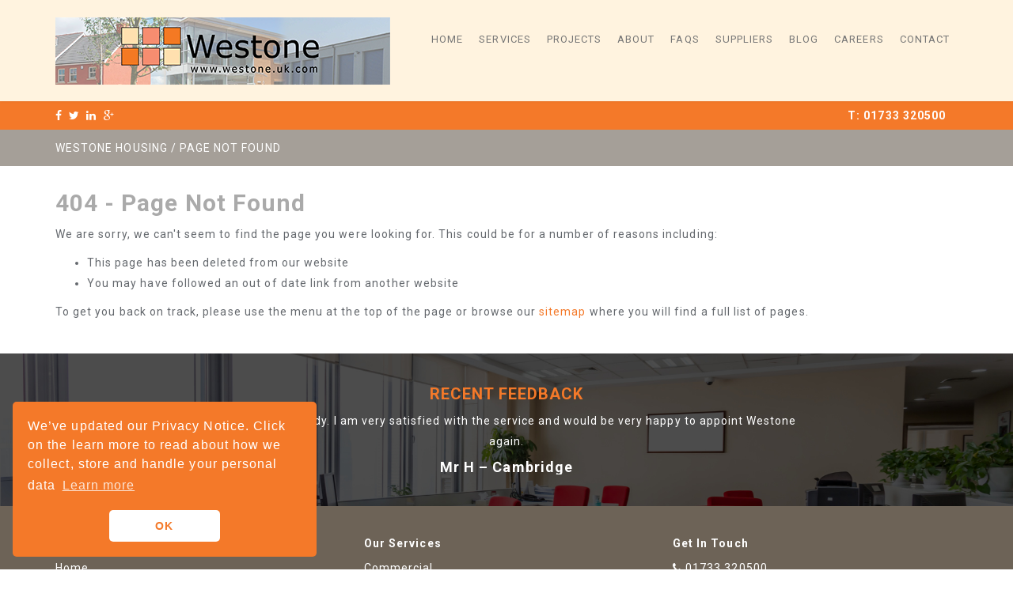

--- FILE ---
content_type: text/html; charset=utf-8
request_url: https://westone.uk.com/errors/404?aspxerrorpath=/blog/tags/hotels.aspx
body_size: 29285
content:


<!DOCTYPE html>

<html xmlns="http://www.w3.org/1999/xhtml">
<head><title>
	404 - Page Not Found
</title><meta name="viewport" content="width=device-width, initial-scale=1.0" /><meta name="description" /><meta name="author" />
	<!-- core CSS -->
    <link href="/css/bootstrap.min.css" rel="stylesheet" /><link href="/css/font-awesome.min.css" rel="stylesheet" /><link href="/css/animate.min.css" rel="stylesheet" /><link href="/css/owl.carousel.css" rel="stylesheet" /><link href="/css/owl.transitions.css" rel="stylesheet" /><link href="/css/prettyPhoto.css" rel="stylesheet" /><link href="/css/main.css" rel="stylesheet" /><link href="/css/responsive.css" rel="stylesheet" />
    <script src="/js/jquery.js"></script>
    <script src="/js/pace.min.js"></script>
    <!-- Favicon -->
	<link rel="apple-touch-icon" sizes="180x180" href="/apple-touch-icon.png" /><link rel="icon" type="image/png" sizes="32x32" href="/favicon-32x32.png" /><link rel="icon" type="image/png" sizes="16x16" href="/favicon-16x16.png" /><link rel="manifest" href="/manifest.json" /><link rel="mask-icon" href="/safari-pinned-tab.svg" color="#5bbad5" /><meta name="theme-color" content="#ffffff" />
    <!--[if lt IE 9]>
    <script src="/js/html5shiv.js"></script>
    <script src="/js/respond.min.js"></script>
    <![endif]-->       
    <link rel="stylesheet" type="text/css" href="//cdnjs.cloudflare.com/ajax/libs/cookieconsent2/3.0.3/cookieconsent.min.css" /><link rel="stylesheet" type="text/css" href="//cdnjs.cloudflare.com/ajax/libs/cookieconsent2/3.0.3/cookieconsent.min.css" />
    <script src="//cdnjs.cloudflare.com/ajax/libs/cookieconsent2/3.0.3/cookieconsent.min.js"></script>
    <script>
    window.addEventListener("load", function(){
    window.cookieconsent.initialise({
      "palette": {
        "popup": {
          "background": "#F47929",
          "text": "#ffffff"
        },
        "button": {
          "background": "#ffffff",
          "text": "#F47929"
        }
      },
      "theme": "classic",
      "position": "bottom-left",
      "content": {
        "message": "We’ve updated our Privacy Notice. Click on the learn more to read about how we collect, store and handle your personal data ",
        "dismiss": "OK",
        "href": "http://westone.uk.com/pages/privacy"
      }
    })});
    </script>
    
</head>
<body id="home" class="homepage">
    <form method="post" action="404?aspxerrorpath=%2fblog%2ftags%2fhotels.aspx" id="form1">
<div class="aspNetHidden">
<input type="hidden" name="__VIEWSTATE" id="__VIEWSTATE" value="[base64]/tD3NjGKkz8+vDK0pJPRgp+ypOnMiNx81831i/s3J31awMM3y4QfKATh4fb2Ip2ooduqoq+939yYlfuV19CLngRSDBvjb3NCdT8G7j1U2CI+knD9eKHOSPz+xOF5DPX30SPPJ1fE+C98dPfM98CHKK8DbBUyHQpyzl+z95Ai/rc4aBSp0/sQRK7OTnIfhbOqldJDNMRCKJPXq2vzKEtFUYxOetRWbEyypf5jg+T3AQWs999K6z4oL1sk4Es2CuU2tfZi2oCRIuMvowXq+GuNVQLUmTa4jOzHxwMaKHLX/nowwsH1aIpUecaheYd6lGfS2XyydqbUJOgkmw/a5s9cjDi/+a2R0PeJYsds8UJVdfb5LV//YV1xYR8eSLIePUG/SlQSHHHDi2RH8aZa9mmOX+OCKjlIhts4q+TU1Qm2udNTDDeArgtGGNfyiZy+X2AnC6KfHXk/U+HKbqMa38ViKfbJWYD30z/z4iQv0JeHom/[base64]/u5XrlObjAp7OZomgI86lZ+0cojCw47Ea65lLV6H0j83w07O7QWW1rLbCI/umegsgy7yYWkXm/8fOJHXxyWl23iJ6aXXU9fiZEVKwsR3fEqHDIi4dbya3Bs1VDCDu0KBdNqBxRhaXbmYPlF0V/xO49H3YIB5nJ7EWS5Lj0arLSydENgwStnsItcPkSqolI144snHlw1WzsNrUSrJ+qRcGbcKtjGd85XfSd1ygE/s6lISDVAkSJShDZTBQoacV9hq1I5eT2BwB+fLGSAjADxP96Lc5m5YzfVGZYzbS7P5kfYFtGp7D6v2hM4epwvMGTu0/As00VFMvreQl7WnxGILGc363QWCSFnSDHQAvqwIfp54gaQK1snqGQqLcm6slqb3lheMEb0ZBK9RAdj6OnzVgrPHH0JgsiyPLeSr7K1Czg3+RNdEIv5VpJ/7jATotw7CCkAs4bt3DCGERfFoBTscF5yYPy1sD1bdMwtKQoOmVVPmayJ697nvxUNeVOHSWQAlr18R2AnlNF1OWlHt8IKWvHoi74VLD/w+DtERnvtkw89acPtylaf4H5qpcZKNHuTSplUEbu0V0mz3z+zD/AgSFxtkiMYwD1q69jlv9JklbzLNyaDJpKTBl9m3vi3N84fYIQEICzfC/JONkasx64MP52JBsqrJiZDQfXWSVll03l+HMx+a9wdEyIlwWKtqHONC3Il8r4XBu2M71qQ32g3E8PnH9HEQA2l9RldgwOdQbu8tblg3g/xtaEcd5KDWpRpk7dMKL/Qgwr8P4jmRtD5bqnVvyO9bnkWIcX82yAwzCToC1BYmVoaBGVHh3J/ZRuI+CVCJUUCWt7Vxs8DKxWhAmrPSP1B4JwV7t+4X8I/2E1SJLcAryl9EiZ00fiRRiEVC8i/63nEUDHgyozTJwYe7v8Dbm0P/y6xhLmYPEoHVvF6fAUuZQWkJwlMgM07SqkTt3EvgdzCShrTMU8QE75MtVvbFgourePCskwdJn8/CUIp7EF7vwvIqCuU2ZfkLzB4ni+7vDsm7hwEE0Y7LzI87mhbyzorfgpi3v5rZRvzR129XC7VzDzJa/RuVSL8RQfbuPSkVZtF+UjcUDfKFd+UnYVGEDeymLBWmB3pfKuYv8mCSskjYxAr1TKrLOC8kWB5z8hpZCv/SD59tdATDfOH0gmDHu+jbUwdya/7PJUXXHIX+nWryFLgmVItj3kMR7sIwwmhMExYovk1rmbQLPGOR8BUv/5pMrbV8ThyP5Dbf8LdoL4pkwvKqN4I5EO+FpyGFVPthP3JJMg4j3l7+ri/5HFw+YRUwTQ9WL1wMznxfs3eBXmt4aKNR5gpzLpwN69jY4OWjA07NxOeAAhCtKLGA84vD3X0BHZJ3BJgn4tA8wiDQpLr7vgsZq7hHY+PEtTQdQ6JjNpF40hRBNXn3PNVU6d/aioAlyVs97nqLlm6cLo8rynQVCOHguSBuJlw2DYDTJus/nZ4sMhkr512Aj5GqMdX318wLsrqkdIqqm5F60/J+rcWIWO5WRwXrUuDp3bEuxxxUTIKDtUOhwdDC9sJOKgwLYX21Y4U9tUq1kA2K+hh4TioaruSeg1kw4salKSI7NYB3CIjo0PfwjE0Tdd1ddmq7QOHcpmOk9vbmbcEB7hSy33BqW6UHHBYvwVs39OxTMMauNr4ffsubbniiP8zSgolyFFQISNzPgTS2caKzWZzhqR2/qIlRI9OWl5TUYcQXyhKhTMAT8ZVrx4at1+rfN/tOLMt+kIJxL99qjTS3Do7Io2grSeLJZvki8/kvFhj8OGJykA9dBjqIP3Py/6i4CJ9SzOlP2V5zQA8AtSNsZvfcJn5ufGJHZgPyOidsFmARnu7YizIZFwL/bcaJhlLgrYPYuC6pegPtSv4vx1O25B1k4qTOj3V7dhV2JfpVo5BqmnarVFRolh+HRlWSGXU/0AiJVMlHAIIPoyzO0REhwaNalQ/qBH+jq2D/t8FHBMXlekoTcT/yJ1+tqRxIGJKflb/leV8jDr02zVyy5gAfms2zPK6j1MCPHXnY6o3XfLfTAXTBSZqMYkaTwjz0OdHV5QMk5Vm2cIJ1IQqWCWqHU1Zve7rqShMr7vFn1M31dLbdoW66XuNW9HWv4GTJZ85ZbEsz27zDyaKDWuztCkaDPi1jRUbh0AYiriCpAtRAOmnXmEu4v/xiFKTi98ae9vxZiFyv5IbFkDdGRB3UquQjeph3gdIThTE204Tk4XKHprg8ejzECyfZ39lxi7+OIiKIvl/ZdqepOiBkomghQNPrwimRVueJRz8wSomEPPaXTF3QiISO92+xAMPqgduZUI2l33cjNG0SPAZ1Z5cki18CLYN29mSGut4Nvg/EDsP1FFcMe9/0Yb3RZ8BzNGfDx/9Qys6osgW/lWj4Y2ufCLpFj3ScBRNiiBwtNX1LuoSYn4UtK8Cie74brm+xdUDIGJsEdnVnQsJVejXixN+fv2Giog+jzwaGNUPB8PHq5bRPxdmUw/1R2zy/UvchtqWxYMLFb/7rWcIVaATNvReplKbAa1H/g2Ky3YnGbAJhbbbvBI2Ump0JT6igPCy0aDS3BRVuYmks5rEt2+ha0+hrIrapcnLFQ1DCk7JOEJgTLTrJO7gA//U989K2HyVUAcd+OIfGM6hE944vysv8+DhqvtGJENfKgVS4QL0Y0j8FMnyTZwKa222/0fb2kWEnCswyqp23fxc5Ak2kwNYhf6OAlwHALEbjpCmMDoPuCe2y/oEsOSHG5ufe2dsavTvuMhVjcqLxdQLcr3681H3TjkzrkEabq1qtc6tycjeRbePRi6nJtVqpCo8m0EQMSJhDlVN851bCU4t/LUGz9ePfbf3TzUXHFILaU6ddMo/BtiQUsO1P1fIcAOF2IYD4XhjRW+hDCUo3oGZSzID++IEUdWFuf8llQIYkMpQMgOx/qmgxeLyKiGaiiLYven06L8I8W/Uf9E8sUhiyD4/PHOjzrM8EcX7Q6IU/Zmu8ze+4iZf5MHqzXUvcSgj6bcsBMV8BKh7IUyCG/[base64]/OxJUe5N5XAvn3OdErwvwUCw1uaJiDQvF/fOSZMeJJplx5SAqW+t+uJcjYfkKuUAYvjT4yYQhgCBJ7gJwgQqFnARGSztRiVf6Szq91xZGoj5WEq01m+ay7QwLY4JEB48aejMCZq8LVEF4fJGXH5qEH7zDJMR8X0/KJgyt/yJqQRBVWYg+WPJP0wDq0KJqvGY8bE+fVRcC4TN4J3Nb7C93403r+DatwdrHuL8Lovg9PGmPncs06FFSyWYp6ieZUVRRErVsFzj/YBp/rw4GeOhkHPA7SLgmwAyKgjqiehk9/[base64]/KcGD5RzTPsMkGVzhy9qTIYfN1LX+Yeu4ngflSyOVWmMw4kRwuwqa861RrDBEltw2cEq13MLDvQh7j2bjcGIy/dAHVJzjuz00EaRgACMm4iZK4uGPLgas6VXXNufuAScTyuHT7HvJS48AGCkosrz1IB4NwacQYLmg//uQJfMPMFNpXKttOAOs0VagBdOGQdqrCkBvE5fdukeeACDbIbizr5/PZ3Dvpf4ASndKQ5TXRVmx6M9RmFioDC0/liN4W29woWs5SFYWP8C1b4Qx8NySWy2aBnQcEagtfvSb3CDMMRxpslTiYdx3KoqDZ1YZ7v06fXTRs9lbPHjNrrYbBCSgDL6jvYbn+o5cNTJV7SE/stY+7+JndGdU6/wQ1hIMlyH/hqzGXpJebYyJu7+zQS4uaFFhChO2tjtIJHv4uXPA/V8/dLPMUhqc1ia3oh6kMI94aqPhrMfRKx4DDZhkM9lKr464zp5KzuS1l85QXzXe5m6tATEjmHg9lywLpG6fczlIkhFW39O9p+4929Ga6AeAoMwwJc2ku//GnBAqisNyXljxMPjY/1jwQZuu2GNDnI2xoMfaxWgnOmywkwecM0Fl+fXaIK2oaxCaqdnTxV+3HCNEMMMg5bRtJXTf2E2p5iF9RSjxZvg1tc/GDuu9wQfwa22RbYppbmr8VznH5NFGCNCw9MlYdwLTBtU7zWhipGBs2AosR6h/BEH9nttUx7Uvs/Bmg1WbPU6OKwNv1S+V/Z1MVUkH1UEMn3pC67ynQ5KTzl+aR5Tzhj1Wc8V+WFdjyT3zmIJOzLOLisBlbwan0aXnxzVkwSwQSPoy84Vsttr62WHDdRLxdL95P/6z/f1X57phP3Ao8pCKqMSd/Wn6pzE8AqtR11JR3d0KWKqZfx8IcONXoA3SsErrJFvosdrz8yCEYVBt45F+XfIbnvp+vFayB42oewQ4qrV60noahshfkj/IlsiFPZUMUBC7Eh8e03oSTjVCrM4gyoe1nvW+I9GcIbWYnOo7yUrbjWmGoJQwjQtvFzqLwQhlTRk2J1gKSiTos+3rg9IQsIS6LLZtINGHHxaF+pCLnlyILchIH3ZA3p4pHgIJU5xJrUWrY13ZSo+MlR/5sV5gDkZRM0WiB5M1TMeLVsMc1fqw731t/D8yIL7LvsXFQ+2fh4y9qSrP8WB2b+FWeFc4ydGmu+pG/D7es+e+SGKFrL/wFBwUcZ0dEFoZnqmiRpjNdrurZqmP2eppZcAjihPkL2IYUe8vH6h3PkFMg93NoS6QRb82ByNkpGePf9Kijc8nhFXHzI2nkTSy4M9ltDAln3GIZKF/cFb15IYQ3DNPa0mvHGvIE6fQtKVthW7LRJf4wi8ujfCl4ZnkDS+nFzvWq66AnOHrnq6ZIF4cAzyBX5CkWZrdGTXp9JVO7Zas5t6XMoPZdENf9T7hd+gpCgtm2it0/W7XQprwHUBToGLun0p4LC6OPA06F8Pa3krm3n6dy5EHAuiMnAJFtZAUM+KjCXuwJohH/6v66UDQzdY4Zdty64dWaIL88kpK//BvxAvHi0JUfQ9mDGueEYKVDOY4A0Lir2cv5gFdoHpnTk4ExoSbbflsyGCLuELXCAeaiHOcSv3l0n7YsxSNEm2gDpkX1U3lVHizOcCor5mQ+aUN/3TzP9F4ycFXJDXB31jSZ1o4P48ZdiOgf0vgdXqIQ6WTAUeo5X59c+cimyveZcZJ/Mu3zWoZ2zEAS3jTZWAe0ThOrTa5pUL/MEmXlx1ZAMWLu82xUdSwc+nLhfDgPMEh/bieBspGzF6QS4OpHuSNwrW1ffgOyR6Yu0nIqQRPNvUs9u5hGyQZaAm4LfufyIZtwaTxatSBNmtOLULWrif9/JekjZIfiQeXszfYOFOuEy77EiexerE2OkaGumfgQQfZ9IsmwE4VaM2W8Fpx2scft3OH284aHYCGhGbVtFozATOxMygMSN+NMJ8ul/R3nCg6LltUGNxs4rUSZ5fDRvJ1eyK4Aa/gpyb5zx0+Ftp6UPWKoxECEGY/WgxWUhFwGLl0GJUDaHdQO9WFlRughb5SlCd5WfEmWg5X1rmNqj/fpe03jhlKvs0nlVRK7tilZ5BvBFtb1/to3h+j/wrvn0WIOXflQtT+rhIS2heLrWAMM5zfRSEdk8f+RjgTuRsrm4LIvXk+TSeL3/ksmFH6nDi5NgU4a5RKj0gAk35q107J10olCnrxXC09tFTOkSxtmZGUtanSjpJOsfS34Fuo7TdqE5gmL8UDoBWfgPOmstGwDHEEeEX697HU9FW+IHUsc7JKA3CaslPYkSDuvDWntoZDJ2VBvf9ZGo/[base64]/eel9ayUjpz27AHUTf4qv+4ArmzoOeLusKK4sz3zdiAXmywsrdVzQu4EVWpymCWgaMzFEeJufJAw0ZkDU3NGUS1/YZCrEaZOFHixH4FOcIGCqAA6Qip69ve0+ZbdnSKa+RVygqp6MTD53QfB5SoGVmumTzyEGjmXqgLdzi0aul5Y6HsFiSm5LVae/DuZ4WmPI6yVsFnyGl96mfX0ysbN1J2FvGYo/tFhdjPNwm0Y+n+8L2Qfq6AdZdV72/smE5NT+oqOMsWDU/mx4gUG/sLLhdY+QY/Cw7j1YzraeG85ZYv7qYCuLb5fmXaGGe5q9vUEgpHdQcp3LyEzsdfJkloTFcOde5cLDCPQhZrafKhQ/V27txvRF9LLKtyRsCogr+yr9hAWPvMN/[base64]/3uD6vqcbmK7WIskyTRQ4GPlJrnZ4ADuQIWL1nx2YSf+Po1Oot8ipakE0BAMZQfHnbN6vMcPZbLoyi4vj/tkbn/356DRF4MKtpysJam/iNthAC9c9nUu+JQx6Uqfn2sm/Qz65q9ZO/s1MXTii0WvqS48hxV8OC+o4gzjt103xyNyZx07bj6Oi0rLX0rn94cPfib0wI51vM3h+NYW/LbKe69WE/lZ1b2/PGYEEzvYZvcpsS3BtNFZoQiuXqGwvN0X1o1DsGDiXAWIFMIu40vPUu/qDxFx6qmPMyffdjKR3slzaK8CQDmnqvLzc6YxItitXQXRSOAxYZN4dWvUD+TTZZMR03SZXytbpkJX4yR94yC9o0hrDnPc8TWe3tsnvEU6QtnGP9LKZEucVNCVbV1E/[base64]/BXUaQN3h7lIjhxS554j7O9MVvS+ajnoyIengZAI/oJ0l552wHLCm5tFCezNEKW0/FgZ9gf6g8hze9PFomJr/[base64]/3DjkvS8Endpxlt1HDW63kGMtgivw9OPVwLm8o4+TOVWIOFOLf6nKS7+u/gzaJx5wBsVBb5NUwK6yRIVSrlDsy6RB4JyqREvLx97tse4oj3ldCr+q1INOKY8tDvkSJ0ub/0NkH6981LjG7PP1LUKnvfINBMCF3VsUiZo+1Wegq/[base64]/LJvtM669Nkd6slo31sOR1QJcaTcO/4yJ37Nfg0H5LI28cmQLt71iACOqk/y1EtgE68S8KwptR1mr5IF8EOLUNDWI40LDE9QZ+VuxWNFksLNeAcufr/a6AcRRH3xPuD7Z3SDbRQ7rtfDXLhXynruQmJGOnjWBBsbzrP/X+gcNSISeDmWoU/6SxO27ocTWgOlY/WwcHzdwRrwkLiFhoGg9GzJCg952/tQTZGa+BX16za2qw3OXWW1t/uroNTfDVZBKsx5CSFKL/QHSIh1skt2LBLvQTfA/ZuHkf4iu2PGvD2nG3e8eWNrdyWnbldjtPYus/hSOLO7QviEXWISwsXQv+aL++JgTJJ/lQn3/9dcDb9S/3sNVXAWIEBVRRWqbQcFCd2ef5NIxbaBJ4pWHtlVeDwCkD3cxYMhzpO0UOKVNNdGgoVSf/8Lej3R9UOVXohWCiONfGPsAUUEWgOC7cL7RuJLxuICH1fHxufEK0zv7C7akBvyUzqmcnVK6fg7SyftbmHiONnSw/z+wVd6ZubZG/y1GwWfKJjJ0ttKszQ5xRrkhddbfhdYc/ZrldR8YUdY8n7wwqX8JSRAXBYabxtFjlVqljywAcr418+G2Wq6Vox6sYJ0XKv+TCFtrkDPMXd8ccHMgIfinZUdiyhbY2Vy0tg94Mey9R5N98HB/Uy9WhFBcd/NPggbVEYNhizoZ2BNAFOK6WKniNOS7yyClZjGF+V9EAmoHkNmGXanoGIeSeb4Fn+VKhpzLdkn9IG6f8W9RUnzT/qm44VL1OLxtAby9G88c7/cJbwtK+826ubbd0LO5VdkDlsTsff6Asqc0Mhb7v92zhqtH3umx7Aj9mB+yfwFzy2Cs9mBGAmOg8zGThoqBif+a1V0vgmjjUJ3Y4yFPJc0gJpYTtm/BV0TUdqnk/vPMu+m9Hv9rOlO74dzQmSV/WdFhsJWJ33uEaWLuNyrGiu6WZhee1GtO9PjiZMM8y3vgJVl3FypQw2Qakr8vm0v0HznYBjpV98XnkpoSCafNh2RQ9bpeIJs+9MwFb7Wog+cS/5/66IzAqPpjysWXw/IRQjShgjQq1nk9TBV+WSZk5sShpzZ7UxWswD8V1aB/8d0oOuhYwJ7VTHA2GTXlJ80+IjniJqWrSljJONcpPIjIhmH6QbJCCuuCQ0K0zojVS7xUSeG5sV52Fn9MT2B9/l7BfvS7zUI6AgbWmzxqXnf0zA+UnlFHXJaVV/zlAnrudFiW4tkadjQ29yNvzCg6rp/9ruILhYRcSiEBDMKcFvxLA9Bdau3KnFoam5GbyCt1nMvbYoRTDU3uviNDjwZi4hQtw2dN2J8WGK+hYkxdEYrcShwmKfc4LM0XvEWQTwBehcog0KS3DgEAy5df1VEGZRin/jSo9hn+Ziq/[base64]/7SqE9KimcdqYPvyeqEvh2gsKVJxcAOUnh9wuuBHBQnzhYm+kbK+gmTXSKN+TCOxFv4N0W77dn7e+2s3HMdBiFvi9qZaupNn7AAcp+V5fSi8oSyAX4HDhAWw/X98E5Fwy05Fvs0HY+vxp6k1u97f9BsvASU4+Z4z70S5vxYQu935HsDYpdPsxNdqqKiq7D48P5i34row5rKg5S7LKkNfyUQq/9pv5YtDuLVkf5fsE4f1+/rZnj9gyjAa8NpV+5Ti3puv5fCDCe/Aj9LoXUFrYnOsOS9IbZq24rhSD7cMo1ESQ4L9Ar2nz2a4VIpnIcLiiDZ62f/aAFaFsRBoQNXd93imS4UQxmVjXhwj+PCJ9kI1QpZbeEWvaPA/Afqy75DuTUvLFIL9XnRPh2pDL/nI/oVkEyyEZNz12ldflppWS4kcc280enM2O8NnyDQPa8vMfJO9AF2ts7PdgwuEZUq4DtpD1L/kAuQ2uKI+p6Dh7KM11uGKtUCfkW8fZt86nfz4FY+CLuClOebZO1fouutXatywxtXFhG3f8mNb1Jq8CqgZ13FIGc/GtdUDH4ltavxj+fLXjKsP0BKg4uLsG7H5Jnbxbrv0jF93fsjD1/4bDiB7AM6sD4I2wtA0eVDsdMlqSO7x/3US2OtNqJsJti1WoBOmHll0OSGGlnN/U9a2chkrm4gnQqD5qNhryQettN3Q6p/PLuFxt7YVgp6eD89xaMzPnQufvFK3QeeIt85bmzNr2DIJnRUaIJ06Vrcm+YWgTjPIabfi1hOsgAnnfhX/hgOtJrEdVr1MDGFWbnA9K6SnIFQcf+JAi6UIK6VwmTlV/UILQiR4QGt7G+u/QRx0FkVXql9slA1XTTjcsXQWWQr1bdyckKe0uVBWPV+eaegSQg2UBP07J2r4YFGAnRoa8GNM2K0F7cJUUp+OOTv6u8x/oi6RsL04scYDIHrUHZ0Np0HZ4vkoyOpllMQoxVOzrCOwS0134jSxfFnI3MjaGD985khVY7MWFqMqhW0ljc6bQx5ft4YErlCi8bYBYCv5OoRqAr2Ip1ZbTSneU10BBDHmFFZ/4/zMk0krVEEhW0WUIKKdBXgqUMdvj9qXLCivFgLg5aAO6AmkLmLy31I0dH23ej4QurDK5SgeaZog6Y4U1uro+yVu6orLsiPpfOB2LIjFcQSeycgJBjWthG32dePhJvmGIpUP/WCnOpP6Ccw9XDfhGfev4l27qPk+GsRkY9XPym6K5XaQvOtMC/ye0MCrvoErYfVSj/LzB12wL73xaf3xjpO9sOvTVroxQfFd5z8/DjICg5pY7cb5ssqw2ZPh6WlWbFdqGhgOMUx0ShC/En3VlOX5Lvp+FRp3SdHx2sBpAk7hStXFr7w+kC/yctbhIxDMSn+6CAI4wzEIq2/87uRcgDXaBhjJ7+02E9b08pjaW3cYR/CSeza6yWCGSxluOrAKHhQior7RMss8b9iOArriiul31eSum5F8eibzI+mFjuwjlGG1/5LHYMvOogaMvcBrO+7akOQN3sNMOV4pecFhGDVGmtKjYBwurj0YzC3rzVG8cB/[base64]/UDSlfSbLUHBAGWlfSHU7y80ibxeV5tbGfE1U8CaOu26N24qvIbbEVI8tIWpWlJU4FtwUPwsCTYzdzO2eewnNpzqHBnrMq2xKi5TJMXuNQxAzR3NkuStgnYRnm6RkzEyJ/I38PRUAVlXV6BDfo107E6jXByzXLw1xovZRwvNHZTI1mywMKhKnDxT7nEhfB2cMErOShDOaNB4oc9aNGRgH0v3aubJq93ieGx+nutIVAlZDh0zLie27T+e9ZlJ0oZJKrbsS3rdJ4oN+rVYOaLGeqvcmByrCfb7Ofci7mm3SvSzHjDnosAvah3mvUUxYjlIee97/sneICEUVLb3AAED5QVS59FcpwOCv5EG2KzG1XVndcUf1YD72n7mA+W1E8rnpUP2POxKhqIELk+gZhMzEMQJ14E/kL8KMH+/truzrDIeP93FZx4kmkuEledAKIITdeCHrxkju9SJZ+g1JBY6IwTfHGyeBoZyeVyohp2B1GWC585m9dH+b1yWdDzDyvgCfIB0wfUpcUEaQMoe67wOMVeAh5BdQMe6HoGrR5wc2JYt/TpYX+dElzhvYa0oucgX4vQl9VRYlqjJEUy1l4/yUsNeXQDp9HDYB71WkUAfLpfgPd6YVPU7ILkrKn4bhs+INsFFFb82Fg3+pQgvOyp6lMnBp8T5AtlvcEA6AoQJD2s9NcZ9gg5Q1zcnNKH1SvaxA8f1urlwFmcgN8RomeglKXZYoCLt/8o518b0Ycbe0+UFHvI7nqnDqE8akRavkNkoSiyQ4ojpsXR/EIR71Y9ENtftxxTmRayvN5X/[base64]/tLOX59Fgk7UwScMwWElJpHCuixBqpWx6iao8zh6l9I0h8yMIL8qF0oGbV200lUwEhbNN7e4XG1npIWoxcLyYM+LxEyorKWuQVKXydd8ZrjhTd+Zs3ZtGFiFao1yj1A9/M8QNYEOF+JlblAW8C0leiYsvwvPD4W1q62FivNgmehckAfdTuo1Pk9M8ERKTY7BgFOgQzx6Cu0W6Lr07nrAYNrR3V5iWLUVmnMyYmhfp89yJltnYZOjH3uP2Z6QbHE9jsMpmHo+dClsVxMDERyoD8v55ljcyaF7nhR/bGJfz4elvrkK+oIbQoywbQuvQX97DZXuoQMOxsRTD4dsfsrhYGzkiYWf+wgUXh8t51LnmunozbuDsnud7tWOux2PVXFoj1l7Afr1YRV4qVp++1CIZzsQUXa0Sv33MXsV0gJOHphQVndFum0+7nWWIyERLUVvbV0/TzJTU6dxc95tnEVDoSOk5OzVxX3KIXuwuGDbrfCMWTdivQKQI8MqOpFjplSFu8sqrxOb/B4G4UwvsLdvyvpntjcHmnUFSK5LgX01NGuhhXNLw46/Kq8aMwgv5m4H4uCx+oxqlDyWRiN0Qc1t90b5Ai3/5weeZ50uUwuOPfS/W0/ruL+q8hs6JvXg59PrCmMGvwQnSz0skbhEoAxFxxEjQ9iu3J3XFJ25ivexViReWjzTn3s+n/51sDIq5GiQUBuB0X8zjpMVo4l3R9rr+15j2NGBi5EdYlkUQyJ0SJRRsB2pTx/EDYo81I+e2EfI+VbvQO9w2LFemqprM9MKlPCIZlz3kQ3Iy8OSXgz8SCxq8QYIoSQRjLu9gDDLt+YaThxhKO49xGTNolmWNYnGR+Cz9U1FRqJvvv+JtvSQYShKLoypcC3hCudhoZ/2Y6EjlH2VK+Kko5AfyNvKgcYR3hmzm62jfTZj+oPHSPoaETogL/wNbmD97dIMmfqqmCR6wfJ4HLxuLIaydzFjtzH5SEexh0RyV1kHzuMEZQ2zWHmL0RjxggpLXYR8BGTJz2z2lmIkmC6UQqa7NSL/sF8sG+HvG+4R8TtDsJtZBtFxzrDiNELhmJxRePXPfdZwdvCo7DklWof/W0mZgFM7MPKRkg9+cbNK8BQyjTTGfjGjyCygRId3Ze3y+IZuXwVJesq6dQ9oCnihQKnDar6RPCfMXauqCtgwLlZn+bgSrtRodnMwqqjCqlpr/YQdoR1VLMzcVk5bwDJ8WBIh8EdHwX4rs2QR3BIDF3rjgjPRRZIiB21paHj1EL9fqoeM6zjX5YjiTizZcpBWsBznbsQFACUymuUN2xWYRMjbGMK3/FBbZ1jdBLxFoueSSbxoCF4PSpZZDI615V3o6V9dboIvjTMCCCv+XRbqPY7SAvMqhyEUoCOrChKhqqc/hcA+wptsSivvncl3RZ2kL/LSyDhVzCUHsEqgWsaNkGeTlypnJTu9mmcuO0ITMUJOQlVUmzzG1Sh8EXGmZ03y6lApwmjakcAiy8CPHqbTYTYiLYjckYXeo6IRN0M9fKFxx9U5lvOksBebRt8QOsuLc6lMTT3N+pmsSX71b+eA5t/ROqX5TAbvz/P1tkPTJTa1TuzhejPCaRotM4voDDFtcdDaQWlWAnaZYWlfsQH7/HZTLxPLe9a64mU4ZWYTCahDJmIGdEW1KyZrM9DcnjiNHI9xoaxEWUOhyGSLYypELF/ZtogEZpAsZVWAkz71z3gragR5Y6W4IWOOk+gjCaqAe3fS9Bda4KilaA/qgOboa343LbHICAqJWg3nXVQZTXeFbGMujJvOGVvWH4QP0T/7M4hLXlXRJ33jBlomnPrLMglQ9duVlV/9V2sRE8Qc1dTY0iZW1n5Kf/yC4s9DmSo6kZlZvAvaRaz26Etes4Xu3d6M0cLrRzmcdG/tU64toCsI1K71QogZ2zG8dbjpY36RpGfsciq8keWyRV4FE6bPY9bF8mmrzZaZGfzAds9SMAzFVRw7FE9GYxhg7BOpR57GYh/ZfGSSk/K896W3wLRTvhjk75QRtIDOckbftJVzjKYqIUL41pjsEOL+TEyIDw4D3vMj3zNJyZ92p3tvqdicXoOS9rswVx/f2eQXEWuZnaTC0Tys54WuqoqC6oadju4Xh9SYZQRrCppkgn9INQsgSDZ6zgskG1ND5tTvxcyvfj93DkXK84Vvn+XumZdy4aZR0CYrIo7szGS8FG91Bvtn12WjsN/CrSRecTKRuHEJyen36OIgbos7NAoZpyDk5tERnB6IeyaswCJYQl+oC75hUeo6kSjzNygQKcQypIR9T8el7xEkqRWhZG1SJ4EbYj8P/AaIZ6Zr57jcVCYqrsZ8aAyWxrXkeA0Ywb4S2RHrZl018nfUNaLcIvLCZMzXOE4fNDpEdzDtYRNYMU9IwbPVqgdNVXs20v7mUwGM31Dr9k3WDF+ot3uwpNaiQ6Yo52hmH2M7eFRpksG3fHpyHh46GJQ7Dhg26Qnr36d/qmTT0YeLFYyAs4bur41/nHjW24HeC8a/r2ZuJR1Jk6+vu2uocL/D4ACJSsrDQ+6hyqoPNd1qGxiNKy0GAzGGEvJG0+EsO2PPm52UY0eUng9yNxtoeGOPx4i+ET7slysLFrEfhDKHmuZegf/pjjgr+OYgw2Hb8QbD3jeTpPSGHOyboeNEElzFwk4Z4QCDRs/56PlWXLf58/4MaeuQX+a2/q4EJxc17W5g3F4rEOT/rZdS8QFaXHY9F4kZTsOnq8zxLb/9uEdmnzIDEKNSuSjkwHQI47lL5RBPkrtPmC10EDdy3Wavnr76Ls2EsNiRH0iAssPJx5zZ/dRFFVYcsYDXXEoxzTIZ2aER70TVK0jyqhs385AtmJrdoDRN/wD5yDIe0tXoraI3RjMpt6PoymzPGdpiv5XiNOAQ/9M9T6SdCr9HGeHr74n0vQuIZbYOzWTToyKuHfAV8Fk6sqwGoWyzn8W6TyyI7Z/yGIcX/oeY7Y1bl8kEbCRF59lHV1HdnrjxpnUsbBK4MT57YE4Ek31bIRfZv4XPCfOdWgKpuEOoMMi60B0tr2Z3JbMd3d7MoCEjqkbLjWae/HePKA57F3bWtujeUBaqmiZGV9BeTEwbEbHJfh+CVTl61K1xUMouot6DYnlxq21pwYzL64h+qAlfciO1HQ8ijmenBQAluo89BfsMztxg//34wO08RUlTekzf/[base64]/AbNjSIg1OMvVLPiakiwWbKVGfBG2qKQfBZueMileIlbRJXQ286XnM2b0+1sRM6hIT08S6hDm+sBx4o8oOfipLp1aOKzVYQ1ko0ZbpY8tBLCEDhCittw38/vkBGegXXI49zjbzBwWdrsOkiSHBKUeT2LgasDdoJPSeHO6Cc5+ZhR5hhFi6MjZ+wt07Al4MQl2OoPSsViZsYl7bBJQ551YwEnOQXUJ91LnY9nnTrMrdKZAQt5CSFsjsTx+/QqrBZ7XXz0A+tnV8W5w+qIBn28tPJXQEX0wwzb6l8MUUI3HRP5KbO5C1UZkwM3++yAMcQVlEpkM5DgBetcQHuZP4nft6FUwmt109Zxq0Y2Oy9OXWwJNpfYuiIttn8MCRk94S6YEmuTJ3K710w2C5eaJDs40fQrSHrDQhD43ZtfOlImephY6JJdZ61o/5piQ3qdP82M5BMuUA3zBAmbQ5ruuSSU/ZUeiftMdfbwT3/Sv04VvDv7Vw1vhmbcMw66os8wPElF2vshbx8NyYW4ttShg5MIBm4Sa2NbZLUVoHro63mWnmPRLgFodOW+fHjq7Xq03hYzCQ4LImemeIUz47Em7iycjipk49Ve++GU56MbA2ley0dCfM8IJ9/vuwaEqkOG0+kHi+UjGgWF9Posn7CFbbsZWGjcIusRuxW+mzse1w5YGs2ycBtFuFKXTNd5M9zsi3kwFflZfoXX8E5l0Di75Og01srGfUc0N/X00QK3O2BarLJV2TKqPQlAV6trdp5pHcI4kUNdHkglplsxI3IDZNGL1AfSQaLfXBnpJEh/VsQHv2vyu+OtDWaFWLxn0pbEAJdJRqdrV7h17NEySGf3rjigKQswHTa7kVjBONrsvTM/xyAgX7hCLGZQTGAQ+qPeVu7ToIQM817M6rExw6JNLsIJbUWEy81AxyNRgY9n1RVlT/KckMbdKsU/Ls2qVOigPx2TnP8IQJzGuj+5X4qhBPlTfbG3iyyrlHJwimOq/RK/X0lw8X29qgXYPN5y6wwt2Cg6tHzhXT0wJQ02GxGkIzyhZfn+zh7OFq2chZAVYYdRkPPCgiuLMlf/9ZPuGCo1a2xR2IUD3omJuaJKc3KJbb/d/QGsGF82G9Sao0frCUNjgo1vUM+aOny4oKxjNne29bQGhbuuSX+daEXcJZ1X14QsASIaOe3Qk8jQkcCnqyP5b26+v+GjBFRAqmEfktmxz1j9JINMlyTpy83K2z+MJHeA6bIzAO2JCCI4+lulm1ly7GnrbyNJjWXQ718IzJighjjF9/HtDWLPvS/Jrh10pcsyinxgQI2ce1Jio88cZobdf3UvaxTpU8Z4/7gIHJ0a1srrsTVMx6h0YH+jVdOWpAnqbs2bWggL9AwsQIPMQn0UsgAGne0z7+0MgiGBX/ZpF/XND8avS4l0w0CZbTUZHHYyeXADUUEXU1eCiA7lRSyNbMFzblEnMmwXv3Pnkj7zJNozDwcimwYVuV2qEw0FJnwpOWTwAbf2Wd7FGbzvwYBfNiGWIaYGb9Ltk3HTzb473VFW1oecFUnbkaII23qMDemr0YsxcdWBTuuTkJyquRpuoQfQzVVtSLkE/zmxNMgfO6TxE9ic1lpQBHIz5njQbYo1OEs1HVhbm10TsDfp5i+RjAJ+AZ3VcQlvUvAyJRBte8jPcYDYauxiL6lm8HBVBbZZ2CZg9kkhb7fyDmLsNGnqYXEauZEyhg/wCsv7pqNlNI/K7uyud8v5CclqJstdPq7cd7WN3qjQ66idVQhK0xG6WGsc+lZ9ZfC6gI267J3z5SEOIK7iBdAVSp1WvxAIlpKy58UxKZftbywMfAtwDBuqaZ1RjGoA6TpZglzc39EQyOc/Ko0V0VXfiv6HHD9gpQ6764YYjqERy0o9u/" />
</div>

     <header id="header">
         <div class="westoneheader">
                <div class="container">
                    <div class="pull-left ss">
                        <a target='_Blank' href='https://www.facebook.com/WestoneLtd'><i class='fa fa-facebook'></i></a>&nbsp;&nbsp;<a target='_Blank' href='https://twitter.com/westone_ltd'><i class='fa fa-twitter'></i></a>&nbsp;&nbsp;<a target='_Blank' href='https://www.linkedin.com/company-beta/11178436/'><i class='fa fa-linkedin'></i></a>&nbsp;&nbsp;<a target='_Blank' href='https://plus.google.com/+WestoneHousingLtdPeterborough'><i class='fa fa-google-plus'></i></a>
                    </div>
                    <div class="pull-right cc">
                        T: <a href="tel:01733320500">01733 320500</a>
                    </div>
                </div>
            </div>
        <nav id="main-menu" class="navbar navbar-default navbar-fixed-top" role="banner">
            
            <div class="container">
                <div class="navbar-header">
                    <button type="button" class="navbar-toggle" data-toggle="collapse" data-target=".navbar-collapse">
                        <span class="sr-only">Toggle navigation</span>
                        <span class="icon-bar"></span>
                        <span class="icon-bar"></span>
                        <span class="icon-bar"></span>
                    </button>
                    <a class="navbar-brand" href="/"><img src="/images/logo3.png" alt="westone logo" /></a>
                </div>
				
                <div class="collapse navbar-collapse navbar-right">
                    <ul class="nav navbar-nav" style="font-size: 13px;">
                        <li><a href="/">Home</a></li>
                        <li><a href="/services/">Services</a></li>
                        <li><a href="/projects/">Projects</a></li>
                        <li><a href="/pages/about">About</a></li>
                        <li><a href="/pages/faqs">FAQs</a></li>
                        <li><a href="/pages/suppliers">Suppliers</a></li>
                        <li><a href="/blog/">Blog</a></li>
                        <li><a href="/pages/careers">Careers</a></li>
                        <li><a href="/pages/contact">Contact</a></li>
                    </ul>
                </div>
            </div><!--/.container-->
        </nav><!--/nav-->
    </header><!--/header-->

        
    <section id="bread">
        <div class="container">
        <a href="/" class="gowhite">WESTONE HOUSING</a> / <h1>PAGE NOT FOUND</h1>
        </div>
    </section>
    <section id="cta" class="wow fadeIn west">
        <div class="container">
            <div class="row">
                <div class="col-sm-12">
                    <h2 style="color: #aaa;">404 - Page Not Found</h2>
                    <p>
                        We are sorry, we can't seem to find the page you were looking for. This could be for a number of reasons including:
                    </p>
                    <ul>
                        <li>This page has been deleted from our website</li>
                        <li>You may have followed an out of date link from another website</li>
                    </ul>
                    <p>
                        To get you back on track, please use the menu at the top of the page or browse our <a href="/pages/sitemap">sitemap</a> where you will find a 
                        full list of pages. 
                    </p>
                </div>
            </div>
        </div>
    </section>

        

    <section id="testimonial">
        <div class="container">
            <div class="row">
                <div class="col-sm-8 col-sm-offset-2">
                    <h3>RECENT FEEDBACK</h3>
                    <div id="carousel-testimonial" class="carousel slide text-center" data-ride="carousel">
                        <div class="carousel-inner" role="listbox">
                            <!-- Start Testimonial -->
<div class="item active text-center">
<p>Very polite and tidy.  I am very satisfied with the service and would be very happy to appoint Westone again.</p>
<h4>Mr H – Cambridge</h4>
</div>
<!-- End Testimonial -->
<!-- Start Testimonial -->
<div class="item text-center">
<p>I am really pleased and happy with Westone</p>
<h4>Mrs H – Peterborough</h4>
</div>
<!-- End Testimonial -->
<!-- Start Testimonial -->
<div class="item text-center">
<p>We are very pleased with Westone and the finished works.</p>
<h4>Mr B – Spalding</h4>
</div>
<!-- End Testimonial -->
<!-- Start Testimonial -->
<div class="item text-center">
<p>We are very pleased with how the claim was handled and the work Westone have completed for us.</p>
<h4>Mrs N – Cambridge</h4>
</div>
<!-- End Testimonial -->
<!-- Start Testimonial -->
<div class="item text-center">
<p>We are very happy with Ian, Tony and Jason from Westone for all their help and support throughout the claim.  The have all been very helpful, friendly and did what they said they would when they said they would do it.</p>
<h4>Mr & Mrs S – Northampton</h4>
</div>
<!-- End Testimonial -->
<!-- Start Testimonial -->
<div class="item text-center">
<p>I am delighted with the finished results of both the insurance and private work and have thoroughly enjoyed having Mario & Haydn around the house.  Their attitude to work has been excellent.</p>
<h4>Mrs B – Huntingdon</h4>
</div>
<!-- End Testimonial -->
<!-- Start Testimonial -->
<div class="item text-center">
<p>The workmen you sent over to do repairs, are absolutely brilliant ........They are all very customer service focussed and carry out their work in an professional and correct manner at all times.  It is clear to see that they carry out all works with pride. We are very pleased with the works thank you.</p>
<h4>Mr R – Boston</h4>
</div>
<!-- End Testimonial -->
<!-- Start Testimonial -->
<div class="item text-center">
<p>I have two children with learning difficulties.  The tradesmen were kind and very appropriate with them giving extra health and safety consideration.  The tradesmen were fast workers and I had complete trust in leaving them in the house.  The job was finished ahead of time but thoroughly and with a few additional thoughtful aspects to enhance the work.</p>
<h4>Ms N – Milton Keynes</h4>
</div>
<!-- End Testimonial -->
<!-- Start Testimonial -->
<div class="item text-center">
<p>Very friendly and helpful.  Took great care in our home during the works.</p>
<h4>Mr K – Cambridge</h4>
</div>
<!-- End Testimonial -->
<!-- Start Testimonial -->
<div class="item text-center">
<p>Derek & Haydn were very good.  Left house tidy and clean.  Thank you</p>
<h4>Mr B – St Ives</h4>
</div>
<!-- End Testimonial -->
<!-- Start Testimonial -->
<div class="item text-center">
<p>Very impressed with Mario and Haydn.  They worked so hard all day and were very friendly and helpful</p>
<h4>Mr M – Corby</h4>
</div>
<!-- End Testimonial -->
<!-- Start Testimonial -->
<div class="item text-center">
<p>Really pleased with everything Westone have done for us.  We are particularly pleased with how Ian has managed the claim and has been very helpful from start to finish.</p>
<h4>Mr H – Peterborough</h4>
</div>
<!-- End Testimonial -->
<!-- Start Testimonial -->
<div class="item text-center">
<p>At the completion of works today, I must just tell you how pleased I am with the finished job. Firstly, I must thank Kyl for the way in which he managed my claim from beginning to end. He was obviously the first port of call and put my mind at rest straight away. As to the works, the teams you sent were fantastic and apart from carrying out the works to a very high standard, they were such nice and polite guys. In this respect, I would like to thank Gareth, Haydn, Dom and Ady, but most of all my accolade goes to Johnny, who was absolutely brilliant. Once again, many thanks. I would not hesitate in using your company in future if need be.</p>
<h4>Mrs S - Hertford</h4>
</div>
<!-- End Testimonial -->
<!-- Start Testimonial -->
<div class="item text-center">
<p>Very professional and nice guys.  Would happily recommend to anyone.  Great workmanship.</p>
<h4>Mrs H – Northampton</h4>
</div>
<!-- End Testimonial -->
<!-- Start Testimonial -->
<div class="item text-center">
<p>I was very satisfied with the overall service, I was kept informed and am very happy with the standards of work completed.  I would recommend Westone.</p>
<h4>Mr N – Saffron Walden</h4>
</div>
<!-- End Testimonial -->
<!-- Start Testimonial -->
<div class="item text-center">
<p>10/10</p>
<h4>Mrs H – Peterborough</h4>
</div>
<!-- End Testimonial -->
<!-- Start Testimonial -->
<div class="item text-center">
<p>Very, very polite and very tidy.  Great service and great blokes</p>
<h4>Mr B Bedford</h4>
</div>
<!-- End Testimonial -->
<!-- Start Testimonial -->
<div class="item text-center">
<p>I am very happy with Ian at Westone for the help and support he has given me throughout the claim.  Both Tony and Harry (workmen) were brilliant on site and I am thrilled with the works they did for me.  I will be speaking to my insurers to tell them my wonderful experience with Westone.</p>
<h4>Mrs W – Northampton</h4>
</div>
<!-- End Testimonial -->
<!-- Start Testimonial -->
<div class="item text-center">
<p>I just wanted to tell you how pleased I am with my wet room. From day one it has gone so smoothly. Spencer is a credit to the company, he was polite , conscientious, and very hardworking. The wet room is like a showroom, such good craftsmanship. He explained everything to me and he left it safe and tidy every night.  I'm so impressed with the company.</p>
<h4>Mrs W - St Neots</h4>
</div>
<!-- End Testimonial -->
<!-- Start Testimonial -->
<div class="item text-center">
<p>Westone were exceptional.  The trades were very tidy and friendly.</p>
<h4>Mr O – Northampton</h4>
</div>
<!-- End Testimonial -->
<!-- Start Testimonial -->
<div class="item text-center">
<p>I have had excellent service and would especially recommend Westone Housing.  Well done to all and thank you.</p>
<h4>Mrs M – Norwich</h4>
</div>
<!-- End Testimonial -->
<!-- Start Testimonial -->
<div class="item text-center">
<p>The contractors from Westone are excellent at their job.  They are very thorough and everyone involved has been ‘top class’.  Thank you.</p>
<h4>Mr M - Brampton</h4>
</div>
<!-- End Testimonial -->
<!-- Start Testimonial -->
<div class="item text-center">
<p>Thanks again for all your hard work, your team of tradesmen were great, especially Johnny. He represents your company very well, his communication and paying attention to the little details was the best I’ve seen. I’ve dealt with a lot of tradesmen and builders over the years and he really does stand out with his knowledge and workmanship. The quality of his work was so impressive and each time I popped in he was happy to explain what was happening and he was very tidy too.</p>
<h4> </h4>
</div>
<!-- End Testimonial -->
<!-- Start Testimonial -->
<div class="item text-center">
<p>Gates all fitted and finished.  Many thanks great job efficiently done.</p>
<h4>Mr G Leicester</h4>
</div>
<!-- End Testimonial -->
<!-- Start Testimonial -->
<div class="item text-center">
<p>I feel I must write to commend your site workers, Matt and Daniel, for the extremely professional service and the standard of their workmanship. They worked very hard to resolve the issue that arose with the fitting of the bath side panels and the work appears to have been completed to a very high standard. Also, Gareth and his colleague, also provided a very high level of service. Overall, we are very pleased with the service provided by Westone. Our completed survey reflects our satisfaction with the quality of the workmanship.</p>
<h4>Mr & Mrs H - Hatfield</h4>
</div>
<!-- End Testimonial -->
<!-- Start Testimonial -->
<div class="item text-center">
<p>The individual workmen involved were exceptional, the overall service from the company was good.  I am very happy with the result, thank you</p>
<h4>Mrs A - Wellingborough</h4>
</div>
<!-- End Testimonial -->
<!-- Start Testimonial -->
<div class="item text-center">
<p>I cannot sing your praises any louder – your guys were really fantastic on site and on the ball constantly.  You are welcome to my house at any time and the works you have completed are more than satisfactory.</p>
<h4>Mr & Mrs B - Leicester</h4>
</div>
<!-- End Testimonial -->
<!-- Start Testimonial -->
<div class="item text-center">
<p>I'd just like to say thanks for getting the work done so promptly, it’s been a big help to us and I wish the insurance company had referred us to you from the outset.</p>
<h4>Mr A  - Sleaford</h4>
</div>
<!-- End Testimonial -->
<!-- Start Testimonial -->
<div class="item text-center">
<p>There was a delay which was beyond the control of the builders however, once access was possible, every attention was given to deliver an exceptional service.  I was updated and given information every step of the way.  Matt, Aaron  & Adrian are an incredible asset to Westone and I would recommend this company to family and friends.  Thank you.</p>
<h4>Ms S – Peterborough</h4>
</div>
<!-- End Testimonial -->
<!-- Start Testimonial -->
<div class="item text-center">
<p>Really good service.  Great communication, tidy and competent workmen   Really friendly as well.  Hassle free service.</p>
<h4>Mr & Mrs G – Leicester</h4>
</div>
<!-- End Testimonial -->
<!-- Start Testimonial -->
<div class="item text-center">
<p>Westone did a very good job.  Mario was very nice and helpful.</p>
<h4>Mrs H - Brandon</h4>
</div>
<!-- End Testimonial -->
<!-- Start Testimonial -->
<div class="item text-center">
<p>Tony has worked hard and is a good tradesman.  A benefit to your company.</p>
<h4>Mr P – Holbeach</h4>
</div>
<!-- End Testimonial -->
<!-- Start Testimonial -->
<div class="item text-center">
<p>I am so happy how Westone are as a Company, they are all so professional and always so pleasant and helpful.  Thank you to everyone that was involved in getting it all sorted.</p>
<h4>Mrs G - Northampton</h4>
</div>
<!-- End Testimonial -->
<!-- Start Testimonial -->
<div class="item text-center">
<p>We have come to the end of a long and uncomfortable insurance job caused by the complete incompetence of subcontractors nominated by a national company. Our experience with Westone was exactly the opposite. Our works were managed smoothly and efficiently by Matt who kept us in contact with what was happening with speed, informative and friendly replies. The builders who we spent a great deal of time around were great. Aaron, Adrian and Dave were extremely pleasant to have around and put in good long days in order to get our project finished in the minimum time. Their work was of a very high standard to the extent we feel we ended up with a nicer house than we started!

Everyone conducted themselves very professionally and we would be pleased to recommend them to anyone else in the future.</p>
<h4>Mrs  S - Godmanchester</h4>
</div>
<!-- End Testimonial -->
<!-- Start Testimonial -->
<div class="item text-center">
<p>The team you sent to do my repairs (namely Paul & David) were both very good workers and polite and respectful.  Considering they have been in my property for nearly 2 weeks, I have not felt disrupted at all.  Their workmanship is of a very high standard and I am over the moon with the job they have done.  You have employed an excellent team who are a credit to your company.</p>
<h4>Mrs B - Boston</h4>
</div>
<!-- End Testimonial -->
<!-- Start Testimonial -->
<div class="item text-center">
<p>Really good service, great communication.  Tidy and competent workmen.  Really friendly as well.  Hassle free service.</p>
<h4>Mr & Mrs G - Leicester</h4>
</div>
<!-- End Testimonial -->
<!-- Start Testimonial -->
<div class="item text-center">
<p>Very impressed with both helen and dan at westone veryprofessional and kept me updated every step of the waywent out of there way to make arrangements with mytenant will be using more in the future due to theprofessional and excellent service i have received the 3-4 times i have used yourselves Great work guys apleasure working with you</p>
<h4>Craig Swales</h4>
</div>
<!-- End Testimonial -->
<!-- Start Testimonial -->
<div class="item text-center">
<p>My Letting Agent recently changed hands and, as part of thechange  tried to force a new maintenance contractor on me!Due, however, to the great service and high standard ofworks Westone have carried out for me in the past, Icontacted the Agent and advised them that I was onlyprepared to use Westone Housing as my maintenancecontractor. Keep up the great work guys!</p>
<h4>Stuart</h4>
</div>
<!-- End Testimonial -->

                        </div>
                    </div>
                </div>
            </div>
        </div>
    </section>
     <footer id="footer">
        <div class="container">
            <div class="row">
                <div class="col-md-4">
                    <h6>Explore Westone</h6>
                    <ul class="list-unstyled">
                        <li><a href="/">Home</a></li>
                        <li><a href="/pages/about">About</a></li>
                        <li><a href="/services/">Services</a></li>
                        <li><a href="/projects/">Projects</a></li>
                        <li><a href="/pages/faqs">FAQs</a></li>
                        <li><a href="/pages/careers">Careers</a></li>
                        <li><a href="/pages/privacy">Privacy & Cookies</a></li>
                    </ul>
                </div>
                <div class="col-md-4">
                    <h6>Our Services</h6>
                    <ul class="list-unstyled">
                        <li><a href='/services/commercial'>Commercial</a></li><li><a href='/services/hmo-conversions'>HMO Conversions</a></li><li><a href='/services/housing-association'>Housing Association</a></li><li><a href='/services/insurance'>Insurance</a></li><li><a href='/services/renovation'>Renovation</a></li>
                        <li><a href="/pages/contact">Contact Us</a></li>
                        <li><a href="/pages/reviews">Customer Reviews</a></li>
                    </ul>
                </div>
                <div class="col-md-4">
                    <h6>Get In Touch</h6>
                    <ul class="list-unstyled">
                        <li><i class="fa fa-phone" aria-hidden="true"></i> <a href="tel:01733320500">01733 320500</a></li>
                    </ul>
                    
                    <ul class="list-unstyled">
                        <li>Westone Ltd</li>
                        <li>5 Welbeck Way</li>
                        <li>Peterborough</li>
                        <li>PE2 7WH</li>
                    </ul>
                    <p>
                        <a target='_Blank' href='https://www.facebook.com/WestoneLtd'><i class='fa fa-facebook'></i></a>&nbsp;<a target='_Blank' href='https://twitter.com/westone_ltd'><i class='fa fa-twitter'></i></a>&nbsp;<a target='_Blank' href='https://www.linkedin.com/company-beta/11178436/'><i class='fa fa-linkedin'></i></a>&nbsp;<a target='_Blank' href='https://plus.google.com/+WestoneHousingLtdPeterborough'><i class='fa fa-google-plus'></i></a>
                    </p>
                </div>
            </div>
        </div>
         
    </footer>
        <div class="copyright">
            <div class="container">
            <div class="row">
                <div class="col-md-12 col-lg-12 col-sm-12">
                    &copy;Copyright 2026 Westone Ltd. All Rights Reserved  -  <a href="/pages/sitemap" style="color:#fff">Sitemap</a> - <a href="/docs/public/Modern%20Slavery%20and%20Human%20Trafficking%20Statement%20V5%20May%202023.pdf" target="_blank" style="color:#fff;">Modern Slavery Statement</a>
                </div> 
            </div>
            </div>
        </div>
        <script>
  (function(i,s,o,g,r,a,m){i['GoogleAnalyticsObject']=r;i[r]=i[r]||function(){
  (i[r].q=i[r].q||[]).push(arguments)},i[r].l=1*new Date();a=s.createElement(o),
  m=s.getElementsByTagName(o)[0];a.async=1;a.src=g;m.parentNode.insertBefore(a,m)
  })(window,document,'script','https://www.google-analytics.com/analytics.js','ga');

  ga('create', 'UA-36180904-26', 'auto');
  ga('send', 'pageview');

</script>
   
    <script src="/js/bootstrap.min.js"></script>
    <script src="//maps.google.com/maps/api/js?sensor=true&key=AIzaSyCQjTFgcez5AUj4E05YuD8crmDXQrQoxsw"></script>
    <script src="/js/owl.carousel.min.js"></script>
    <script src="/js/mousescroll.js"></script>
    <script src="/js/smoothscroll.js"></script>
    <script src="/js/jquery.prettyPhoto.js"></script>
    <script src="/js/jquery.isotope.min.js"></script>
    <script src="/js/jquery.inview.min.js"></script>
    <script src="/js/wow.min.js"></script>
    <script src="/js/main.js"></script>
    </form>
</body>
</html>


--- FILE ---
content_type: text/css
request_url: https://westone.uk.com/css/main.css
body_size: 8913
content:
@import url(https://fonts.googleapis.com/css?family=Roboto:400,300,100,700,100italic,300italic,400italic,700italic);
body {
  padding-top: 100px;
  background: #fff;
  font-family: 'Roboto', sans-serif;
  font-weight: 400;
  color: #64686d;
  line-height: 26px;
  letter-spacing: 0.075em;
}
h1,
h2,
h3,
h4,
h5,
h6 {
  font-weight: 600;
  font-family: 'Roboto', sans-serif;
  color: #272727;
}
a {
  color: #F47929;
  -webkit-transition: color 400ms, background-color 400ms;
  -moz-transition: color 400ms, background-color 400ms;
  -o-transition: color 400ms, background-color 400ms;
  transition: color 400ms, background-color 400ms;
}
a:hover,
a:focus {
  text-decoration: none;
  color: #F68D70;
}
hr {
  border-top: 1px solid #e5e5e5;
  border-bottom: 1px solid #fff;
}
.gradiant {
  background-image: -moz-linear-gradient(90deg, #2caab3 0%, #2c8cb3 100%);
  background-image: -webkit-linear-gradient(90deg, #2caab3 0%, #2c8cb3 100%);
  background-image: -ms-linear-gradient(90deg, #2caab3 0%, #2c8cb3 100%);
}
.gradiant-horizontal {
  background-image: -moz-linear-gradient(4deg, #2caab3 0%, #2c8cb3 100%);
  background-image: -webkit-linear-gradient(4deg, #2caab3 0%, #2c8cb3 100%);
  background-image: -ms-linear-gradient(4deg, #2caab3 0%, #2c8cb3 100%);
}
.section-header {
  margin-bottom: 50px;
}
.section-header .section-title {
  font-size: 44px;
  color: #272727;
  text-transform: uppercase;
  position: relative;
  padding-bottom: 20px;
  margin: 0 0 20px;
}
.section-header .section-title:before {
  content: "";
  position: absolute;
  width: 140px;
  bottom: 0;
  left: 50%;
  margin-left: -70px;
  height: 1px;
  background: #ebebeb;
}
.section-header .section-title:after {
  content: "";
  position: absolute;
  width: 24px;
  height: 24px;
  bottom: -11px;
  left: 50%;
  margin-left: -12px;
  border: 5px solid #fff;
  border-radius: 20px;
  background: #45aed6;
}
.btn {
  border-width: 0;
  border-bottom-width: 3px;
  border-radius: 3px;
}
.btn.btn-primary {
  background: #45aed6;
  border-color: #2a95be;
}
.btn.btn-primary:hover,
.btn.btn-primary:focus {
  background: #2a95be;
}
.column-title {
  margin-top: 0;
  padding-bottom: 15px;
  border-bottom: 1px solid #eee;
  margin-bottom: 15px;
  position: relative;
}
.column-title:after {
  content: " ";
  position: absolute;
  bottom: -1px;
  left: 0;
  width: 40%;
  border-bottom: 1px solid #45aed6;
}
ul.nostyle {
  list-style: none;
  padding: 0;
  margin-bottom: 20px;
}
ul.nostyle i {
  color: #45aed6;
}
.scaleIn {
  -webkit-animation-name: scaleIn;
  animation-name: scaleIn;
}
@-webkit-keyframes scaleIn {
  0% {
    opacity: 0;
    -webkit-transform: scale(0);
    transform: scale(0);
  }
  100% {
    opacity: 1;
    -webkit-transform: scale(1);
    transform: scale(1);
  }
}
@keyframes scaleIn {
  0% {
    opacity: 0;
    -webkit-transform: scale(0);
    -ms-transform: scale(0);
    transform: scale(0);
  }
  100% {
    opacity: 1;
    -webkit-transform: scale(1);
    -ms-transform: scale(1);
    transform: scale(1);
  }
}
/*************************
*******Header******
**************************/

.navbar.navbar-default {
  border: 0;
  border-radius: 0;
  margin-bottom: 0;
  text-transform: uppercase;
}
.navbar.navbar-default .navbar-toggle {
  margin-top: 25px;
}
.navbar.navbar-default .navbar-brand {
  height: auto;
  padding: 22px 15px 21px;
}
.flasher {
  padding: 0px;
  background:none;
}
    .flasher:hover {
        background:#ddd;
    }
/*SAMPRAS*/
@media only screen and (max-width: 420px) {
    .navbar.navbar-default .navbar-brand {
  height: inherit;
  padding: 0;
}
    .flasher {
  padding: 0px;
  background:none;
}
    .flasher:hover {
        background:#0000ff;
    }

    .ss {
        display: none;
    }
    .blogexcerpt h4{
        padding: 0px 10px 0px 10px;
    }
    .navbar-header img {
        width: 80%;
        height: auto;
        position: relative;
        top: -40px;
        padding: 0px 0px 0px 10px;
    }
    #main-slider {
        display: none;
    }
    .westoneheader {
    background-color: #F47929;
    color: #fff;
    font-weight: 700;
    padding: 5px 0px 5px 0px;
    margin: 70px 0px 0px 0px;
    z-index: 99999;
}
    .navbar-toggle {
            margin-right: 30px;
    }

}
@media only screen and (min-width: 768px) {
  #main-menu.navbar-default {
    background: rgba(255, 243, 223, 1.0);
    -webkit-box-shadow: 0 0 3px 0 rgba(0, 0, 0, 0.1);
    box-shadow: 0 0 3px 0 rgba(0, 0, 0, 0.1);
  }
  #main-menu.navbar-default .navbar-nav > li > a {
      padding:40px 10px;
  }
  #main-menu.navbar-default .navbar-nav > li.active > a,
  #main-menu.navbar-default .navbar-nav > li.open > a,
  #main-menu.navbar-default .navbar-nav > li:hover > a {
    background: transparent;
    padding-top: 37px;
    border-top: 3px solid #F47929;
  }
  #main-menu.navbar-default .dropdown-menu {
    padding: 0 20px;
    min-width: 220px;
    background-color: rgba(26, 28, 40, 0.9);
    border: 0;
    border-radius: 0;
    box-shadow: none;
    -webkit-box-shadow: none;
    background-clip: inherit;
  }
  #main-menu.navbar-default .dropdown-menu > li {
    border-left: 3px solid transparent;
    margin-left: -20px;
    padding-left: 17px;
    -webit-transition: border-color 400ms;
    transition: border-color 400ms;
  }
  #main-menu.navbar-default .dropdown-menu > li > a {
    border-top: 1px solid #404455;
    padding: 15px 0;
    color: #eeeeee;
  }
  #main-menu.navbar-default .dropdown-menu > li:first-child > a {
    border-top: 0;
  }
  #main-menu.navbar-default .dropdown-menu > li.active,
  #main-menu.navbar-default .dropdown-menu > li.open,
  #main-menu.navbar-default .dropdown-menu > li:hover {
    border-left-color: #45aed6;
  }
  #main-menu.navbar-default .dropdown-menu > li.active > a,
  #main-menu.navbar-default .dropdown-menu > li.open > a,
  #main-menu.navbar-default .dropdown-menu > li:hover > a {
    color: #45aed6;
    background-color: transparent;
  }
}
#main-slider {
  overflow: hidden;
}
#main-slider .item {
  height: 558px;
  background-repeat: no-repeat;
  background-position: 50% 0;
  background-size: cover;
}
#main-slider .slider-inner {
  position: absolute;
  top: 0;
  left: 0;
  width: 100%;
  height: 100%;
  color: #fff;
}
    #main-slider .gothin {
            font-size: 46px;
    margin-bottom: 0;
    line-height: 27px;
    letter-spacing: 2px;
    font-weight: 100;
    margin-bottom: 30px;
    }
#main-slider .slider-inner h2 {
  margin-top: 160px;
  font-size: 36px;
  line-height: 1;
  text-transform: uppercase;
  color: #fff;
}
#main-slider .slider-inner h2 > span {
  color: #45aed6;
}
#main-slider .slider-inner .btn {
  margin-top: 10px;
}
#main-slider .owl-prev,
#main-slider .owl-next {
  position: absolute;
  top: 50%;
  background-color: rgba(0, 0, 0, 0.2);
  color: #fff;
  font-size: 30px;
  display: inline-block;
  margin-top: -35px;
  height: 70px;
  width: 70px;
  line-height: 70px;
  text-align: center;
  border-radius: 100px;
  z-index: 5;
  -webkit-transition: background-color 400ms;
  transition: background-color 400ms;
}
#main-slider .owl-prev:hover,
#main-slider .owl-next:hover {
  background-color: #F47929;
}
#main-slider .owl-prev {
  left: -35px;
  text-indent: 14px;
}
#main-slider .owl-next {
  right: -35px;
  text-indent: -14px;
}
#bar {
  width: 0%;
  max-width: 100%;
  height: 4px;
  background: #F47929;
}
#progressBar {
  margin-top: -4px;
  position: relative;
  z-index: 999;
  width: 100%;
  background: rgba(0, 0, 0, 0.1);
}
.west h1 {
    font-size: 20px;
}
.westone {
    color: #F27926!important;
}
#bread {
    padding: 10px 0;
    color: #fff;
      background-color: #A59F98;
}
    #bread h1 {
        font-size: inherit;
        margin: 0;
        display: inline;
        color: inherit;
        font-weight: inherit;
    }
#cta {
  padding: 30px 0;
  background-color: #ffffff;
}
#cta h2 {
  margin-top: 0;
}
#cta .btn {
  margin-top: 0px;
}
#cta2 {
  /*background: #242a33 url(../images/cta2/cta2-bg.jpg) no-repeat 50% 50%;
  background-size: cover;
  color: #fff;*/
  padding: 20px 0px 50px 0px;
}
#cta2 .btn {
  margin-top: 10px;
}
#cta2 h2 {
  color: #fff;
  font-size: 44px;
  line-height: 1;
}
#cta2 h2 > span {
  color: #45aed6;
}
#features {
  padding: 100px 0;
}
#features .media.service-box:first-child {
  margin-top: 80px;
}
#services {
  padding: 100px 0 75px;
}
.media.service-box {
  margin: 25px 0;
}
.media.service-box .pull-left {
  margin-right: 20px;
}
.media.service-box .pull-left > i {
  font-size: 24px;
  height: 64px;
  line-height: 64px;
  text-align: center;
  width: 64px;
  border-radius: 100%;
  color: #F47929;
  box-shadow: inset 0 0 0 1px #d7d7d7;
  -webkit-box-shadow: inset 0 0 0 1px #d7d7d7;
  transition: background-color 400ms, background-color 400ms;
  position: relative;
}
.media.service-box .pull-left > i:after {
  content: "";
  position: absolute;
  width: 20px;
  height: 20px;
  top: 50%;
  margin-top: -10px;
  right: -10px;
  border: 4px solid #fff;
  border-radius: 20px;
  background: #F47929;
}
.media.service-box:hover .pull-left > i {
  background-image: -moz-linear-gradient(90deg, #F47929 0%, #F68D70 100%);
  background-image: -webkit-linear-gradient(90deg, #F47929 0%, #F68D70 100%);
  background-image: -ms-linear-gradient(90deg, #F47929 0%, #F68D70 100%);
  color: #fff;
  box-shadow: inset 0 0 0 5px rgba(255, 255, 255, 0.8);
  -webkit-box-shadow: inset 0 0 0 5px rgba(255, 255, 255, 0.8);
}
#portfolio {
  padding: 30px 0;
  background: #f5f5f5;
}
#portfolio .portfolio-filter {
  list-style: none;
  padding: 0;
  margin: 0 0 35px;
  display: inline-block;
}
#portfolio .portfolio-filter > li {
  float: left;
  display: block;
}
#portfolio .portfolio-filter > li a {
  display: block;
  padding: 7px 15px;
  background: #e5e5e5;
  color: #64686d;
  position: relative;
}
#portfolio .portfolio-filter > li a:hover,
#portfolio .portfolio-filter > li a.active {
  background: #45aed6;
  color: #fff;
  box-shadow: 0 -3px 0 0 #318daf inset;
  -webkit-box-shadow: 0 -3px 0 0 #318daf inset;
}
#portfolio .portfolio-filter > li a.active:after {
  content: " ";
  position: absolute;
  bottom: -17px;
  left: 50%;
  margin-left: -10px;
  border-width: 10px;
  border-style: solid;
  border-color: #318daf transparent transparent transparent;
}
#portfolio .portfolio-filter > li:first-child a {
  border-radius: 4px 0 0 4px;
}
#portfolio .portfolio-filter > li:last-child a {
  border-radius: 0 4px 4px 0;
}
#portfolio .portfolio-items {
  margin: -15px;
}
#portfolio .portfolio-item {
  width: 24.9%;
  float: left;
  padding: 15px;
  -webkit-box-sizing: border-box;
  -moz-box-sizing: border-box;
  -o-box-sizing: border-box;
  -ms-box-sizing: border-box;
  box-sizing: border-box;
}
#portfolio .portfolio-item .portfolio-item-inner {
  position: relative;
}
#portfolio .portfolio-item .portfolio-item-inner .portfolio-info {
  /*opacity: 0;
  transition: opacity 400ms;
  -webkit-transition: opacity 400ms;*/
  position: absolute;
  bottom: 0;
  left: 0;
  right: 0;
  padding: 10px;
  background: rgba(0, 0, 0, 0.5);
  color: #fff;
}
#portfolio .portfolio-item .portfolio-item-inner .portfolio-info h3 {
  font-size: 16px;
  line-height: 1;
  margin: 0;
  color: #fff;
}
#portfolio .portfolio-item .portfolio-item-inner .portfolio-info .preview {
  position: absolute;
  top: -18px;
  right: 12px;
  border-radius: 50%;
  background-image: -moz-linear-gradient(90deg, #2caab3 0%, #2c8cb3 100%);
  background-image: -webkit-linear-gradient(90deg, #2caab3 0%, #2c8cb3 100%);
  background-image: -ms-linear-gradient(90deg, #2caab3 0%, #2c8cb3 100%);
  width: 36px;
  height: 36px;
  line-height: 36px;
  text-align: center;
  color: #fff;
  box-shadow: 0 0 0 2px #fff;
  -webkit-box-shadow: 0 0 0 2px #fff;
}
#portfolio .portfolio-item:hover .portfolio-info {
  opacity: 1;
}
/* Start: Recommended Isotope styles */
/**** Isotope Filtering ****/
.isotope-item {
  z-index: 2;
}
.isotope-hidden.isotope-item {
  pointer-events: none;
  z-index: 1;
}
/**** Isotope CSS3 transitions ****/
.isotope,
.isotope .isotope-item {
  -webkit-transition-duration: 0.8s;
  -moz-transition-duration: 0.8s;
  -ms-transition-duration: 0.8s;
  -o-transition-duration: 0.8s;
  transition-duration: 0.8s;
}
.isotope {
  -webkit-transition-property: height, width;
  -moz-transition-property: height, width;
  -ms-transition-property: height, width;
  -o-transition-property: height, width;
  transition-property: height, width;
}
.isotope .isotope-item {
  -webkit-transition-property: -webkit-transform, opacity;
  -moz-transition-property: -moz-transform, opacity;
  -ms-transition-property: -ms-transform, opacity;
  -o-transition-property: -o-transform, opacity;
  transition-property: transform, opacity;
}
/**** disabling Isotope CSS3 transitions ****/
.isotope.no-transition,
.isotope.no-transition .isotope-item,
.isotope .isotope-item.no-transition {
  -webkit-transition-duration: 0s;
  -moz-transition-duration: 0s;
  -ms-transition-duration: 0s;
  -o-transition-duration: 0s;
  transition-duration: 0s;
}
/* End: Recommended Isotope styles */
/* disable CSS transitions for containers with infinite scrolling*/
.isotope.infinite-scrolling {
  -webkit-transition: none;
  -moz-transition: none;
  -ms-transition: none;
  -o-transition: none;
  transition: none;
}
#testimonial {
  background: #333333 url(../images/testimonial/testimonial-bg.jpg) no-repeat 0 0;
  background-size: cover;
  padding: 20px 0;
  color: #fff;
}
#testimonial h4 {
  color: #fff;
  margin-bottom: 0;
}
#testimonial small {
  display: block;
  margin-bottom: 10px;
  color: rgba(255, 255, 255, 0.7);
}
#testimonial .btns {
  margin-top: 10px;
}
    #testimonial h3 {
        text-align: center;
        font-size: 20px;
        color: #F47929;
    }
#about {
  padding: 100px 0;
}
#work-process {
  padding: 100px 0 50px;
  background: #20222e url(../images/work-process/bg.jpg) no-repeat 0 0;
  background-size: cover;
  color: #fff;
}
#work-process h2 {
  color: #fff;
}
#work-process h3 {
  color: #fff;
  margin-bottom: 0;
}
#work-process .icon-circle {
  display: inline-block;
  width: 80px;
  height: 80px;
  line-height: 80px;
  border: 2px solid #45aed6;
  border-radius: 100px;
  position: relative;
}
#work-process .icon-circle > span {
  border-style: solid;
  border-width: 2px;
  border-color: #45aed6;
  border-radius: 50%;
  background-color: #fff;
  position: absolute;
  width: 24px;
  height: 24px;
  line-height: 20px;
  top: -12px;
  color: #64686d;
}
#work-process h3 {
  margin-bottom: 50px;
}
#meet-team {
  padding: 20px 0;
}
#meet-team .team-member {
  padding: 13px;
  background: #eeeeee;
  border: 2px solid #eeeeee;
  transition: border-color 400ms;
  -webkit-transition: border-color 400ms;
}

@media screen and (max-width:991px){
    #meet-team .team-info span {
        min-height: 52px;
        display: block;
    }
}

#meet-team .team-member .team-img {
  margin: -15px -15px 0 -15px;
}
#meet-team .team-member .team-info {
  text-align: center;
}
#meet-team .team-member:hover .social-icons > li > a {
  background: #45aed6;
}
#meet-team .social-icons {
  list-style: none;
  padding: 0;
  margin: 0;
}
#meet-team .social-icons > li {
  display: inline-block;
}
#meet-team .social-icons > li > a {
  display: block;
  width: 32px;
  height: 32px;
  line-height: 32px;
  text-align: center;
  color: #fff;
  background: #222534;
  border-radius: 3px;
}

.divider {
  margin-top: 50px;
  margin-bottom: 50px;
  background-image: -moz-linear-gradient(180deg, #ffffff 0%, #e3e3e3 49%, #ffffff 100%);
  background-image: -webkit-linear-gradient(180deg, #ffffff 0%, #e3e3e3 49%, #ffffff 100%);
  background-image: -ms-linear-gradient(180deg, #ffffff 0%, #e3e3e3 49%, #ffffff 100%);
  width: 95%;
  height: 1px;
}
.progress {
  -webkit-box-shadow: none;
  box-shadow: none;
  background: #eeeeee;
}
.progress .progress-bar.progress-bar-primary {
  background-image: -moz-linear-gradient(4deg, #2caab3 0%, #2c8cb3 100%);
  background-image: -webkit-linear-gradient(4deg, #2caab3 0%, #2c8cb3 100%);
  background-image: -ms-linear-gradient(4deg, #2caab3 0%, #2c8cb3 100%);
  -webkit-box-shadow: none;
  box-shadow: none;
}
.nav.main-tab {
  background: #eee;
  border-bottom: 3px solid #222534;
  border-radius: 3px 3px 0 0;
}
.nav.main-tab > li > a {
  color: #272727;
}
.nav.main-tab > li.active > a {
  background: #222534;
  color: #45aed6;
}
.nav.main-tab > li:first-child > a {
  border-radius: 3px 0 0 0;
}
.nav.main-tab > li:last-child > a {
  border-radius: 0 3px 0 0;
}
.tab-content {
  border: 1px solid #eee;
  border-top: 0;
  padding: 20px 20px 10px;
  border-radius: 0 0 3px 3px;
}
.panel-default {
  border-color: #eee;
}
.panel-default > .panel-heading {
  background-color: #fff;
  border-color: #eee;
}
.panel-default > .panel-heading .panel-title {
  font-size: 14px;
  font-weight: normal;
}
.panel-default > .panel-heading + .panel-collapse > .panel-body {
  border-top-color: #eee;
}
#animated-number {
  padding: 100px 0 70px;
  background: #132125 url(../images/animated-number/bg.jpg) no-repeat 0 0;
  background-size: cover;
  color: #fff;
}
#animated-number h1,
#animated-number h2,
#animated-number h3,
#animated-number h4 {
  color: #fff;
}
#animated-number strong {
  display: block;
  margin-bottom: 30px;
}
.animated-number {
  display: inline-block;
  width: 140px;
  height: 140px;
  font-size: 24px;
  line-height: 140px;
  border: 3px solid #fff;
  border-radius: 100px;
  margin-bottom: 20px;
}
#pricing {
  padding: 100px 0 70px;
}
#pricing ul.pricing {
  list-style: none;
  padding: 0;
  margin: 70px 0 30px;
  border: 1px solid #eee;
  border-radius: 5px 5px 4px 4px;
  padding: 15px;
  text-align: center;
}
#pricing ul.pricing li {
  display: block;
  padding: 10px;
}
#pricing ul.pricing li.plan-header {
  background: #eee;
  border-radius: 4px 4px 0 0;
  margin: -15px -15px 10px;
  padding: 15px 15px 30px;
  border: 0;
}
#pricing ul.pricing li.plan-header .price-duration {
  position: relative;
  margin-top: -63px;
  top: -10px;
  display: inline-block;
  width: 116px;
  height: 116px;
  background-image: -moz-linear-gradient(90deg, #2caab3 0%, #2c8cb3 100%);
  background-image: -webkit-linear-gradient(90deg, #2caab3 0%, #2c8cb3 100%);
  background-image: -ms-linear-gradient(90deg, #2caab3 0%, #2c8cb3 100%);
  color: #fff;
  border-radius: 100px;
  border: 5px solid #f6f6f6;
}
#pricing ul.pricing li.plan-header .price-duration > span {
  display: block;
  line-height: 1;
}
#pricing ul.pricing li.plan-header .price-duration > span.price {
  font-size: 24px;
  font-weight: 700;
  margin-top: 35px;
}
#pricing ul.pricing li.plan-header .price-duration > span.duration {
  margin-top: 5px;
}
#pricing ul.pricing li.plan-header .plan-name {
  margin-top: 10px;
  font-size: 24px;
  color: #272727;
  font-weight: bold;
  line-height: 1;
  text-transform: uppercase;
}
#pricing ul.pricing.featured {
  background: #222534;
  color: #fff;
  border: 0;
}
#pricing ul.pricing.featured li.plan-header {
  background-image: -moz-linear-gradient(90deg, #2caab3 0%, #2c8cb3 100%);
  background-image: -webkit-linear-gradient(90deg, #2caab3 0%, #2c8cb3 100%);
  background-image: -ms-linear-gradient(90deg, #2caab3 0%, #2c8cb3 100%);
}
#pricing ul.pricing.featured li.plan-header .plan-name {
  color: #fff;
}
#get-in-touch {
  padding: 100px 0 50px;
  background-image: -moz-linear-gradient(90deg, #2caab3 0%, #2c8cb3 100%);
  background-image: -webkit-linear-gradient(90deg, #2caab3 0%, #2c8cb3 100%);
  background-image: -ms-linear-gradient(90deg, #2caab3 0%, #2c8cb3 100%);
  color: #fff;
}
#get-in-touch h1,
#get-in-touch h2 {
  color: #fff;
}
#blog {
  padding: 50px 0;
}
#blog .blog-post {
  border: 1px solid #eee;
  padding: 15px;
}
#blog .blog-post .post-format {
  display: inline-block;
  width: 40px;
  height: 40px;
  line-height: 34px;
  text-align: center;
  color: #fff;
  background: #222534;
  border: 3px solid #fff;
  border-radius: 100px;
}
#blog .blog-post.blog-large .entry-thumbnail {
  margin: -15px -15px 15px;
  position: relative;
}
#blog .blog-post.blog-large .post-format {
  width: 66px;
  height: 66px;
  line-height: 60px;
  position: absolute;
  right: 20px;
  bottom: -33px;
}
#blog .blog-post.blog-large .post-format > i {
  font-size: 20px;
}
#blog .blog-post.blog-large .entry-date {
  font-size: 12px;
  display: block;
  margin-bottom: 5px;
  text-transform: uppercase;
  color: #45aed6;
}
#blog .blog-post.blog-large .entry-title {
  margin-top: 0;
  font-size: 18px;
  line-height: 1;
  margin-bottom: 15px;
}
#blog .blog-post.blog-large .entry-title a {
  color: #64686d;
}
#blog .blog-post.blog-large .entry-title a:hover {
  color: #45aed6;
}
#blog .blog-post.blog-media {
  margin-bottom: 30px;
}
#blog .blog-post.blog-media .entry-thumbnail {
  margin: -15px 15px -15px -15px;
  position: relative;
}
#blog .blog-post.blog-media .post-format {
  position: absolute;
  top: 20px;
  right: -10px;
}
#blog .blog-post.blog-media .entry-date {
  font-size: 12px;
  display: block;
  margin-bottom: 5px;
  text-transform: uppercase;
  color: #45aed6;
}
#blog .blog-post.blog-media .entry-title {
  margin-top: 0;
  font-size: 18px;
  line-height: 1;
  margin-bottom: 15px;
}
#blog .blog-post.blog-media .entry-title a {
  color: #64686d;
}
#blog .blog-post.blog-media .entry-title a:hover {
  color: #45aed6;
}
#blog .blog-post .entry-meta {
  margin-top: 20px;
  border-top: 1px solid #eee;
  padding-top: 15px;
}
#blog .blog-post .entry-meta > span {
  display: inline-block;
  margin-right: 10px;
  color: #999;
}
#blog .blog-post .entry-meta > span > a {
  color: #999;
}
#blog .blog-post .entry-meta > span > a:hover {
  color: #45aed6;
}
#contact {
  position: relative;
  overflow: hidden;
}
#contact .container-wrapper {
  position: absolute;
  top: 0;
  left: 0;
  width: 100%;
  height: 100%;
  background: rgba(69, 174, 214, 0.3);
  z-index: 1;
}
#contact .contact-form {
  background: rgba(255, 255, 255, 0.8);
  padding: 20px;
  margin-top: 50px;
}
.flasher {
  background: rgba(234, 234, 234, 0.9);
  padding: 20px;
  border: solid 1px #CCCCCC;
}
#contact .contact-form h3 {
  margin-top: 0;
}
/***********************
********* Footer ******
************************/
#footer {
  padding-top: 30px;
  padding-bottom: 30px;
  color: #fff;
  background: #6D6357;
}
#footer a {
  color: #fff;
}
    #footer h6 {
        color: inherit;
        font-size: inherit;
    }
#footer a:hover {
  color: #F47929;
}
/*#footer ul {
  list-style: none;
  padding: 0;
  margin: 0 -7.5px;
}
#footer ul > li {
  display: inline-block;
  margin: 0 7.5px;
}*/
@media only screen and (min-width: 768px) {
  #footer .social-icons {
    float: right;
  }
}
.cc {
    padding-right: 15px;
}
.form-control {
  box-shadow: none;
  -webkit-box-shadow: none;
}
.westoneheader {
    background-color: #F47929;
    color: #fff;
    font-weight: 700;
    padding: 5px 0px 5px 0px;
    margin: 28px 0px 0px 0px;
}
    .westoneheader h3 {
        color: #fff;
    }
    .westoneheader a {
        font-size: inherit;
        display: inline;
        color: inherit;
        font-weight: inherit;
    }
#pre-status,
	.preload-placeholder {
		background-image: url(../images/preloader.gif);
		background-position: center;
		background-repeat: no-repeat;
		height: 40px;
		left: 50%;
		margin: -20px 0 0 -20px;
		position: absolute;
		top: 50%;
		width: 40px;
	}

	.preload-placeholder {
		background: none;
		left: 0;
		margin: 0;
		text-align: center;
		top: 65%;
	}
.col-xs-15,
.col-sm-15,
.col-md-15,
.col-lg-15 {
    position: relative;
    min-height: 1px;
    padding-right: 10px;
    padding-left: 10px;
}
.col-xs-15 {
    width: 20%;
    float: left;
}

@media (min-width: 768px) {
.col-sm-15 {
        width: 20%;
        float: left;
    }
}

@media (min-width: 992px) {
    .col-md-15 {
        width: 20%;
        float: left;
    }
}

@media (min-width: 1200px) {
    .col-lg-15 {
        width: 20%;
        float: left;
    }
}
.sc {
        padding: 20px 0px 20px 0px;
    }
.carousel {
    padding-bottom: 20px;
}
.alink {
    cursor: pointer;
}
.wesheading {
    background-color: #FFE0AF!important;
}
.panel {
    margin-bottom: 10px;
}
.pulldown {
    margin-top: 40px;
}
.pulldown20 {
    margin-top: 20px;
}
.projects {
    margin: 30px 0px 30px 0px;
}
.card {
    font-size: 1em;
    overflow: hidden;
    padding: 0;
    border: none;
    border-radius: .28571429rem;
    box-shadow: 0 1px 3px 0 #d4d4d5, 0 0 0 1px #d4d4d5;
    text-align: center;
}

.card-block {
    font-size: 1em;
    position: relative;
    margin: 0;
    padding: 1em;
    border: none;
    border-top: 1px solid rgba(34, 36, 38, .1);
    box-shadow: none;
}

.card-img-top {
    display: block;
    width: 100%;
    height: auto;
}

.card-title {
    font-size: 1.28571429em;
    font-weight: 700;
    line-height: 1.2857em;
}

.card-text {
    clear: both;
    margin-top: .5em;
    color: rgba(0, 0, 0, .68);
}

.card-footer {
    font-size: 1em;
    position: static;
    top: 0;
    left: 0;
    max-width: 100%;
    padding: .75em 1em;
    color: rgba(0, 0, 0, .4);
    border-top: 1px solid rgba(0, 0, 0, .05) !important;
    background: #fff;
}

.card-inverse .btn {
    border: 1px solid rgba(0, 0, 0, .05);
}
blockquote {
    padding: 10px 20px;
    margin: 0 0 20px;
    font-size: 17.5px;
    border-left: 0;
}
.subt {
    font-size: 0.8em;
}
.gallery
{
    display: inline-block;
    margin-top: 20px;
}
.publicaciones-blog-home {
    
	background: url("") no-repeat fixed center center;
    background-size: 100% auto;
	/*background-color: #f1f1f1;*/
}
.publicaciones-blog-home h2 {
	text-align: center;
    font-weight: 300;
    margin-bottom: 30px;
    font-size: 44px;
    margin-top: 70px;
}
.publicaciones-blog-home h2 b {
	color: #2BBCDE;
}
.publicaciones-blog-home .fondo-publicacion-home {
	background: #ffffff;
    border-radius: 3px;
    overflow: hidden;
    height: 400px;
    margin-bottom: 20px;
    display: block;
    color: inherit;
    text-decoration: none;
    position: relative;
}
.publicaciones-blog-home .fondo-publicacion-home:hover h3 {
	color: #F47929;
/*    box-shadow: 0px 4px 3px 3px rgba(0, 0, 0, 0.08);*/
}
.publicaciones-blog-home .fondo-publicacion-home:hover .mascara-enlace-blog-home {
    height: 400px;
    width: 100%;
    color: #aaa;
    background-color: #F47929;
    position: absolute;
    top: 0;
    opacity: 0.95;
    -webkit-transition: all 0.4s ease-out 0s;
    -o-transition: all 0.4s ease-out 0s;
    transition: all 0.4s ease-out 0s;   
}
.publicaciones-blog-home .black {
	background: #F47929;
}
.publicaciones-blog-home .fondo-publicacion-home .img-publicacion-principal-home {
	display: inline-block;
    width: 50%;
    overflow: hidden;
    height: 100%;
}
.publicaciones-blog-home .fondo-publicacion-home .img-publicacion-principal-home img {
	height: 100%;
    width: auto;
}
.publicaciones-blog-home .fondo-publicacion-home .contenido-publicacion-principal-home {
    display: inline-block;
    vertical-align: top;
    width: 49%;
    padding: 0 10px;
}
.publicaciones-blog-home .fondo-publicacion-home .contenido-publicacion-principal-home h3 {
    font-weight: 900;
    color: #fff;
    text-transform: uppercase;
    font-size: 30px;
}
.publicaciones-blog-home .fondo-publicacion-home .contenido-publicacion-principal-home p {
    color: #ffffff;
    font-size: 16px;
    font-weight: 300;
}
.publicaciones-blog-home .fondo-publicacion-home .contenido-publicacion-home {
    padding: 0 10px;
}
.publicaciones-blog-home .fondo-publicacion-home .contenido-publicacion-home h3 {
    font-weight: 900;
    font-size: 20px;
    text-transform: uppercase;
}
.publicaciones-blog-home .fondo-publicacion-home .img-publicacion-home  {
    overflow: hidden;
    max-height: 180px;
}
.mascara-enlace-blog-home {
    height: 400px;
    width: 0%;
    color: #aaa;
    background-color: #2BBCDE;
    position: absolute;
    top: 0;
    opacity: 0.0;
    -webkit-transition: all 0.4s ease-out 0s;
    -o-transition: all 0.4s ease-out 0s;
    transition: all 0.4s ease-out 0s;
    text-align: center;
    padding-top: 180px;
}
.mascara-enlace-blog-home span {
    text-align: center;
    max-height: 400px;
    border: 1px solid #fff;
    display: inline-block;
    padding: 10px 30px;
    border-radius: 3px;
    color: #fff;
    font-weight: 900;
    font-size: 16px;
}
.publicaciones-blog-home .todas-las-publicaciones-home {
    background: #2BBCDE;
    height: 400px;
    width: 100%;
    display: inline-block;
    padding: 20px;
    text-decoration: none;
    border-radius: 3px;
}
.publicaciones-blog-home .todas-las-publicaciones-home span {
    color: #fff;
    font-weight: 900;
    text-transform: uppercase;
    font-size: 25px;
    line-height: 26px;
}
@media (max-width: 768px) {
    .publicaciones-blog-home h2 {
    text-align: center;
    font-weight: 300;
    margin-bottom: 30px;
    font-size: 34px;
    margin-top: 70px;
    }
    .publicaciones-blog-home .fondo-publicacion-home {
    background: #ffffff;
    border-radius: 3px;
    overflow: hidden;
    height: inherit;
    margin-bottom: 20px;
    display: block;
    color: inherit;
    text-decoration: none;
    position: relative;
    }
    .publicaciones-blog-home .fondo-publicacion-home .img-publicacion-principal-home {
    display: inline-block;
    width: 100%;
    overflow: hidden;
    height: auto;
    }
    .publicaciones-blog-home .fondo-publicacion-home .img-publicacion-principal-home img {
    height: auto;
    width: 100%;
    }
    .publicaciones-blog-home .black {
    background: #fff;
    }
    .publicaciones-blog-home .fondo-publicacion-home .contenido-publicacion-principal-home {
    display: inline-block;
    vertical-align: top;
    width: 100%;
    padding: 0 10px;
    }
    .publicaciones-blog-home .fondo-publicacion-home .contenido-publicacion-principal-home h3 {
    font-weight: 900;
    color: #333;
    text-transform: uppercase;
    font-size: 20px;
    }
    .publicaciones-blog-home .fondo-publicacion-home .contenido-publicacion-principal-home p {
    color: #333;
    font-size: 14px;
    font-weight: 400;
    }
    .publicaciones-blog-home .todas-las-publicaciones-home {
    background: #2BBCDE;
    height: 100%;
    width: 100%;
    display: inline-block;
    padding: 20px;
    text-decoration: none;
    border-radius: 3px;
    }
}
.header{position:relative;overflow:hidden;max-height:350px;display:flex;align-items:center;justify-content:center}
.text{
    /*-webkit-column-count: 2; 
    -moz-column-count: 2; 
    column-count: 2; */  
    margin-top:15px;        
}
.statistics > p{margin-bottom:2px;}
.statistics > p > span.label{background-color:white;color:gray;}
.side{background:#fafafa;padding-top:15px}
.side > img { margin-bottom:15px;}
.semi-title{font-weight: bold;margin-top:30px;}
.title{    
    position: absolute;
    bottom: 45px;
    padding: 7px;
    right: 25px;
    padding-left: 25px;
    padding-right: 30px;
    color: white;
    background: rgba(0,0,0,0.5);
}
.sub-title{    
    position: absolute;
    bottom: 94px;
    padding: 7px;
    right: 25px;
    padding-left: 12px;
    padding-right: 12px;
    color: orange;
    background: rgba(0,0,0,0.7);
}        
.name-author{
    position: absolute;
    bottom: 35px;
    left: 100px;
    font-size: 11px;
    color: white;
    background: black;
    padding: 2px;
    padding-right: 10px;
    padding-left: 22px;
    margin-left: -21px;
    z-index: 1;
    font-weight: 500;            
}
.photo-author{
    max-height: 70px;
    padding: 2px;
    position: absolute;
    left: 25px;
    bottom: 25px;
    background: white;
    z-index: 3;            
}
.triangulo{
    position:absolute;
    bottom:0px;
    left:0px;
    width: 0;
    height: 0;
    border-style: solid;
    border-width: 60px 0 0 1200px;
    border-color: transparent transparent transparent #ffffff;
}
.row-eq-height {
display: -webkit-box;
display: -webkit-flex;
display: -ms-flexbox;
display: flex;
}
.sidebar-widget .tagcloud a{
		padding: 4px 10px;
		border: 1px solid #ccc;
		margin: 3px 1px;
		display: inline-block;
	}

	.sidebar-widget .tagcloud a:hover{
		border-color: #000;
		color: #000;
	}
.gowhite {
    color: #fff!important;
}
.copyright {
    background-color: #A59F98;
    text-align: center;
    color: #fff;
    font-size: 0.8em;
}
.rating-block{
	background-color:#FAFAFA;
	border:1px solid #EFEFEF;
	padding:15px 15px 20px 15px;
	border-radius:3px;
}
.review-block{
	background-color:#FAFAFA;
	border:1px solid #EFEFEF;
	padding:15px;
	border-radius:3px;
	margin-bottom:15px;
}
.review-block-name{
	margin:10px 0;
    font-weight: bold;
    font-size: 1.0em;
}
.review-block-date{
	font-size:0.8em;
}
.review-block-rate{
	font-size:13px;
	margin-bottom:15px;
}
.review-block-title{
	font-size:15px;
	font-weight:700;
	margin-bottom:10px;
}
.review-block-description{
	font-size:13px;
}
.pace {
  -webkit-pointer-events: none;
  pointer-events: none;

  -webkit-user-select: none;
  -moz-user-select: none;
  user-select: none;
}

.pace-inactive {
  display: none;
}

.pace .pace-progress {
  background: #dd8d22;
  position: fixed;
  z-index: 2000;
  top: 0;
  right: 100%;
  width: 100%;
  height: 2px;
}

.btn-orange {
    background: #f47929;
    border-color: #f47929;
    color: #fff;
    padding-top: 10px;
}
    .btn-orange:hover, .btn-orange:active, .btn-orange:focus {
        background: #f47929;
        color: #ffffff;
        border-color: #f47929;
    }

--- FILE ---
content_type: application/javascript
request_url: https://westone.uk.com/js/main.js
body_size: 2854
content:
jQuery(function($) {'use strict';

    // ----------------------------------------------
    // Preloader
    // ----------------------------------------------
    //(function () {
    //    $(window).load(function () {
    //        $('#pre-status').fadeOut();
    //        $('#st-preloader').delay(350).fadeOut('slow');
    //    });
    //}());

	// Navigation Scroll
	$(window).scroll(function(event) {
		Scroll();
	});

	$('.navbar-collapse ul li a').on('click', function() {  
		$('html, body').animate({scrollTop: $(this.hash).offset().top - 5}, 1000);
		return false;
	});

	// User define function
	function Scroll() {
		var contentTop      =   [];
		var contentBottom   =   [];
		var winTop      =   $(window).scrollTop();
		var rangeTop    =   200;
		var rangeBottom =   500;
		$('.navbar-collapse').find('.scroll a').each(function(){
			contentTop.push( $( $(this).attr('href') ).offset().top);
			contentBottom.push( $( $(this).attr('href') ).offset().top + $( $(this).attr('href') ).height() );
		})
		$.each( contentTop, function(i){
			if ( winTop > contentTop[i] - rangeTop ){
				$('.navbar-collapse li.scroll')
				.removeClass('active')
				.eq(i).addClass('active');			
			}
		})
	};

	$('#tohash').on('click', function(){
		$('html, body').animate({scrollTop: $(this.hash).offset().top - 5}, 1000);
		return false;
	});

	// accordian
	$('.accordion-toggle').on('click', function(){
		$(this).closest('.panel-group').children().each(function(){
		$(this).find('>.panel-heading').removeClass('active');
		 });

	 	$(this).closest('.panel-heading').toggleClass('active');
	});

	//Slider
	$(document).ready(function() {
		var time = 7; // time in seconds

	 	var $progressBar,
	      $bar, 
	      $elem, 
	      isPause, 
	      tick,
	      percentTime;
	 
	    //Init the carousel
	    $("#main-slider").find('.owl-carousel').owlCarousel({
	      slideSpeed : 500,
	      paginationSpeed : 500,
	      singleItem : true,
	      navigation : true,
			navigationText: [
			"<i class='fa fa-angle-left'></i>",
			"<i class='fa fa-angle-right'></i>"
			],
	      afterInit : progressBar,
	      afterMove : moved,
	      startDragging : pauseOnDragging,
	      //autoHeight : true,
	      transitionStyle : "fadeUp"
	    });
	 
	    //Init progressBar where elem is $("#owl-demo")
	    function progressBar(elem){
	      $elem = elem;
	      //build progress bar elements
	      buildProgressBar();
	      //start counting
	      start();
	    }
	 
	    //create div#progressBar and div#bar then append to $(".owl-carousel")
	    function buildProgressBar(){
	      $progressBar = $("<div>",{
	        id:"progressBar"
	      });
	      $bar = $("<div>",{
	        id:"bar"
	      });
	      $progressBar.append($bar).appendTo($elem);
	    }
	 
	    function start() {
	      //reset timer
	      percentTime = 0;
	      isPause = false;
	      //run interval every 0.01 second
	      tick = setInterval(interval, 10);
	    };
	 
	    function interval() {
	      if(isPause === false){
	        percentTime += 1 / time;
	        $bar.css({
	           width: percentTime+"%"
	         });
	        //if percentTime is equal or greater than 100
	        if(percentTime >= 100){
	          //slide to next item 
	          $elem.trigger('owl.next')
	        }
	      }
	    }
	 
	    //pause while dragging 
	    function pauseOnDragging(){
	      isPause = true;
	    }
	 
	    //moved callback
	    function moved(){
	      //clear interval
	      clearTimeout(tick);
	      //start again
	      start();
	    }
	});

	//Initiat WOW JS
	new WOW().init();
	//smoothScroll
	smoothScroll.init();

	// portfolio filter
	$(window).load(function(){'use strict';
		var $portfolio_selectors = $('.portfolio-filter >li>a');
		var $portfolio = $('.portfolio-items');
		$portfolio.isotope({
			itemSelector : '.portfolio-item',
			layoutMode : 'fitRows'
		});
		
		$portfolio_selectors.on('click', function(){
			$portfolio_selectors.removeClass('active');
			$(this).addClass('active');
			var selector = $(this).attr('data-filter');
			$portfolio.isotope({ filter: selector });
			return false;
		});
	});

	$(document).ready(function() {
		//Animated Progress
		$('.progress-bar').bind('inview', function(event, visible, visiblePartX, visiblePartY) {
			if (visible) {
				$(this).css('width', $(this).data('width') + '%');
				$(this).unbind('inview');
			}
		});

		//Animated Number
		$.fn.animateNumbers = function(stop, commas, duration, ease) {
			return this.each(function() {
				var $this = $(this);
				var start = parseInt($this.text().replace(/,/g, ""));
				commas = (commas === undefined) ? true : commas;
				$({value: start}).animate({value: stop}, {
					duration: duration == undefined ? 1000 : duration,
					easing: ease == undefined ? "swing" : ease,
					step: function() {
						$this.text(Math.floor(this.value));
						if (commas) { $this.text($this.text().replace(/(\d)(?=(\d\d\d)+(?!\d))/g, "$1,")); }
					},
					complete: function() {
						if (parseInt($this.text()) !== stop) {
							$this.text(stop);
							if (commas) { $this.text($this.text().replace(/(\d)(?=(\d\d\d)+(?!\d))/g, "$1,")); }
						}
					}
				});
			});
		};

		$('.animated-number').bind('inview', function(event, visible, visiblePartX, visiblePartY) {
			var $this = $(this);
			if (visible) {
				$this.animateNumbers($this.data('digit'), false, $this.data('duration')); 
				$this.unbind('inview');
			}
		});
	});

	// Contact form
	var form = $('#main-contact-form');
	form.submit(function(event){
		event.preventDefault();
		var form_status = $('<div class="form_status"></div>');
		$.ajax({
			url: $(this).attr('action'),
			beforeSend: function(){
				form.prepend( form_status.html('<p><i class="fa fa-spinner fa-spin"></i> Email is sending...</p>').fadeIn() );
			}
		}).done(function(data){
			form_status.html('<p class="text-success">Thank you for contact us. As early as possible  we will contact you</p>').delay(3000).fadeOut();
		});
	});

	//Pretty Photo
	$("a[rel^='prettyPhoto']").prettyPhoto({
		social_tools: false
	});

	//Google Map
	var latitude = $('#google-map').data('latitude');
	var longitude = $('#google-map').data('longitude');
	function initialize_map() {
		var myLatlng = new google.maps.LatLng(latitude,longitude);
		var mapOptions = {
			zoom: 14,
			scrollwheel: false,
			center: myLatlng
		};
		var map = new google.maps.Map(document.getElementById('google-map'), mapOptions);
		var marker = new google.maps.Marker({
			position: myLatlng,
			map: map
		});
	}
	google.maps.event.addDomListener(window, 'load', initialize_map);

});

--- FILE ---
content_type: text/plain
request_url: https://www.google-analytics.com/j/collect?v=1&_v=j102&a=855869724&t=pageview&_s=1&dl=https%3A%2F%2Fwestone.uk.com%2Ferrors%2F404%3Faspxerrorpath%3D%2Fblog%2Ftags%2Fhotels.aspx&ul=en-us%40posix&dt=404%20-%20Page%20Not%20Found&sr=1280x720&vp=1280x720&_u=IEBAAEABAAAAACAAI~&jid=572261603&gjid=10736163&cid=1447397540.1769361593&tid=UA-36180904-26&_gid=1756987756.1769361593&_r=1&_slc=1&z=300809411
body_size: -450
content:
2,cG-50V30QGBJR